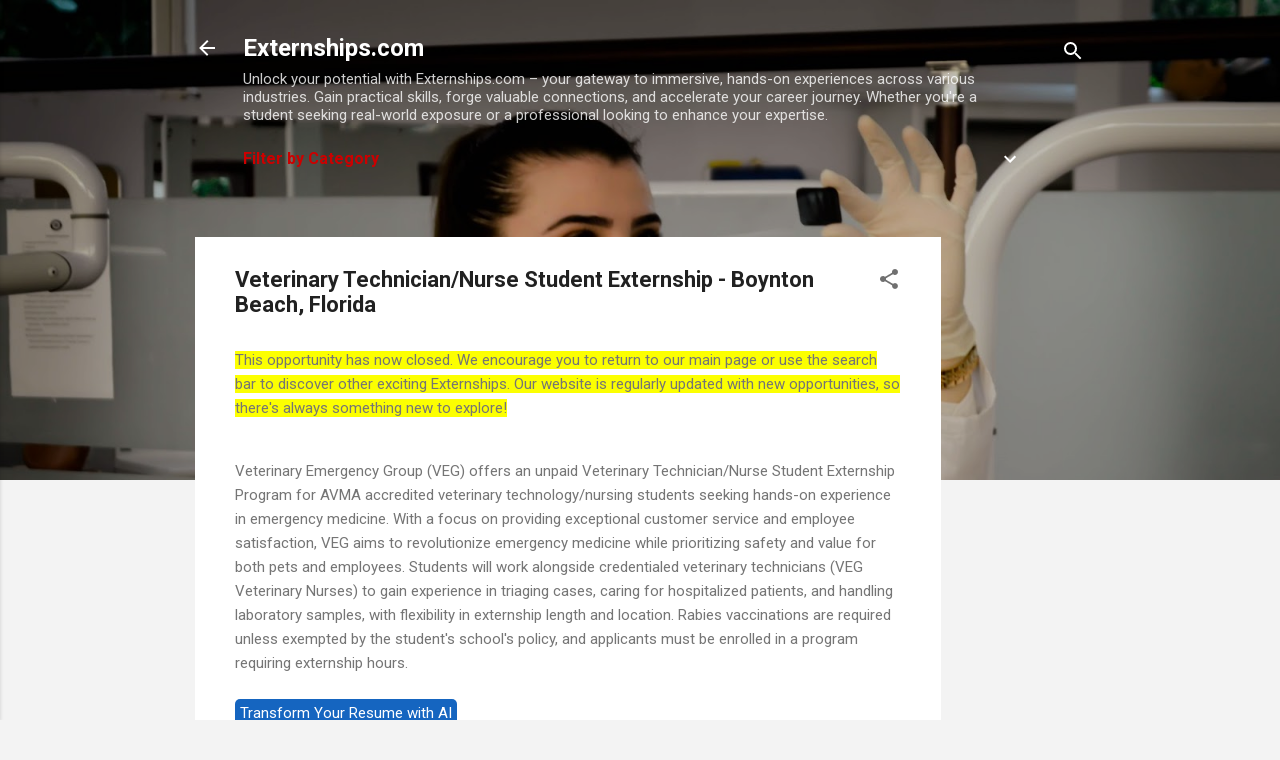

--- FILE ---
content_type: text/html; charset=UTF-8
request_url: https://www.externships.com/2024/03/veterinary-techniciannurse-student_4.html
body_size: 26476
content:
<!DOCTYPE html>
<html dir='ltr' lang='en' xmlns='http://www.w3.org/1999/xhtml' xmlns:b='http://www.google.com/2005/gml/b' xmlns:data='http://www.google.com/2005/gml/data' xmlns:expr='http://www.google.com/2005/gml/expr'>
<head>
<link href='https://www.externships.com/2024/03/veterinary-techniciannurse-student_4.html' rel='canonical'/>
<!-- Google tag (gtag.js) -->
<script async='async' src='https://www.googletagmanager.com/gtag/js?id=G-NKSYTFVNNR'></script>
<script>
  window.dataLayer = window.dataLayer || [];
  function gtag(){dataLayer.push(arguments);}
  gtag('js', new Date());

  gtag('config', 'G-NKSYTFVNNR');
</script>
<meta content='width=device-width, initial-scale=1' name='viewport'/>
<title>Veterinary Technician/Nurse Student Externship - Boynton Beach, Florida</title>
<meta content='text/html; charset=UTF-8' http-equiv='Content-Type'/>
<!-- Chrome, Firefox OS and Opera -->
<meta content='#f3f3f3' name='theme-color'/>
<!-- Windows Phone -->
<meta content='#f3f3f3' name='msapplication-navbutton-color'/>
<meta content='blogger' name='generator'/>
<link href='https://www.externships.com/favicon.ico' rel='icon' type='image/x-icon'/>
<link href='https://www.externships.com/2024/03/veterinary-techniciannurse-student_4.html' rel='canonical'/>
<link rel="alternate" type="application/atom+xml" title="Externships.com - Atom" href="https://www.externships.com/feeds/posts/default" />
<link rel="alternate" type="application/rss+xml" title="Externships.com - RSS" href="https://www.externships.com/feeds/posts/default?alt=rss" />
<link rel="service.post" type="application/atom+xml" title="Externships.com - Atom" href="https://www.blogger.com/feeds/8233419924317080216/posts/default" />

<link rel="alternate" type="application/atom+xml" title="Externships.com - Atom" href="https://www.externships.com/feeds/717195901045950148/comments/default" />
<!--Can't find substitution for tag [blog.ieCssRetrofitLinks]-->
<meta content='https://www.externships.com/2024/03/veterinary-techniciannurse-student_4.html' property='og:url'/>
<meta content='Veterinary Technician/Nurse Student Externship - Boynton Beach, Florida' property='og:title'/>
<meta content='Find valuable externship opportunities across diverse industries and jumpstart your career with Externships.com. Explore, apply, and grow today!' property='og:description'/>
<style type='text/css'>@font-face{font-family:'Damion';font-style:normal;font-weight:400;font-display:swap;src:url(//fonts.gstatic.com/s/damion/v15/hv-XlzJ3KEUe_YZkZGw2EzJwV9J-.woff2)format('woff2');unicode-range:U+0100-02BA,U+02BD-02C5,U+02C7-02CC,U+02CE-02D7,U+02DD-02FF,U+0304,U+0308,U+0329,U+1D00-1DBF,U+1E00-1E9F,U+1EF2-1EFF,U+2020,U+20A0-20AB,U+20AD-20C0,U+2113,U+2C60-2C7F,U+A720-A7FF;}@font-face{font-family:'Damion';font-style:normal;font-weight:400;font-display:swap;src:url(//fonts.gstatic.com/s/damion/v15/hv-XlzJ3KEUe_YZkamw2EzJwVw.woff2)format('woff2');unicode-range:U+0000-00FF,U+0131,U+0152-0153,U+02BB-02BC,U+02C6,U+02DA,U+02DC,U+0304,U+0308,U+0329,U+2000-206F,U+20AC,U+2122,U+2191,U+2193,U+2212,U+2215,U+FEFF,U+FFFD;}@font-face{font-family:'Playfair Display';font-style:normal;font-weight:900;font-display:swap;src:url(//fonts.gstatic.com/s/playfairdisplay/v40/nuFvD-vYSZviVYUb_rj3ij__anPXJzDwcbmjWBN2PKfsunDTbtPK-F2qC0usEw.woff2)format('woff2');unicode-range:U+0301,U+0400-045F,U+0490-0491,U+04B0-04B1,U+2116;}@font-face{font-family:'Playfair Display';font-style:normal;font-weight:900;font-display:swap;src:url(//fonts.gstatic.com/s/playfairdisplay/v40/nuFvD-vYSZviVYUb_rj3ij__anPXJzDwcbmjWBN2PKfsunDYbtPK-F2qC0usEw.woff2)format('woff2');unicode-range:U+0102-0103,U+0110-0111,U+0128-0129,U+0168-0169,U+01A0-01A1,U+01AF-01B0,U+0300-0301,U+0303-0304,U+0308-0309,U+0323,U+0329,U+1EA0-1EF9,U+20AB;}@font-face{font-family:'Playfair Display';font-style:normal;font-weight:900;font-display:swap;src:url(//fonts.gstatic.com/s/playfairdisplay/v40/nuFvD-vYSZviVYUb_rj3ij__anPXJzDwcbmjWBN2PKfsunDZbtPK-F2qC0usEw.woff2)format('woff2');unicode-range:U+0100-02BA,U+02BD-02C5,U+02C7-02CC,U+02CE-02D7,U+02DD-02FF,U+0304,U+0308,U+0329,U+1D00-1DBF,U+1E00-1E9F,U+1EF2-1EFF,U+2020,U+20A0-20AB,U+20AD-20C0,U+2113,U+2C60-2C7F,U+A720-A7FF;}@font-face{font-family:'Playfair Display';font-style:normal;font-weight:900;font-display:swap;src:url(//fonts.gstatic.com/s/playfairdisplay/v40/nuFvD-vYSZviVYUb_rj3ij__anPXJzDwcbmjWBN2PKfsunDXbtPK-F2qC0s.woff2)format('woff2');unicode-range:U+0000-00FF,U+0131,U+0152-0153,U+02BB-02BC,U+02C6,U+02DA,U+02DC,U+0304,U+0308,U+0329,U+2000-206F,U+20AC,U+2122,U+2191,U+2193,U+2212,U+2215,U+FEFF,U+FFFD;}@font-face{font-family:'Roboto';font-style:italic;font-weight:300;font-stretch:100%;font-display:swap;src:url(//fonts.gstatic.com/s/roboto/v50/KFOKCnqEu92Fr1Mu53ZEC9_Vu3r1gIhOszmOClHrs6ljXfMMLt_QuAX-k3Yi128m0kN2.woff2)format('woff2');unicode-range:U+0460-052F,U+1C80-1C8A,U+20B4,U+2DE0-2DFF,U+A640-A69F,U+FE2E-FE2F;}@font-face{font-family:'Roboto';font-style:italic;font-weight:300;font-stretch:100%;font-display:swap;src:url(//fonts.gstatic.com/s/roboto/v50/KFOKCnqEu92Fr1Mu53ZEC9_Vu3r1gIhOszmOClHrs6ljXfMMLt_QuAz-k3Yi128m0kN2.woff2)format('woff2');unicode-range:U+0301,U+0400-045F,U+0490-0491,U+04B0-04B1,U+2116;}@font-face{font-family:'Roboto';font-style:italic;font-weight:300;font-stretch:100%;font-display:swap;src:url(//fonts.gstatic.com/s/roboto/v50/KFOKCnqEu92Fr1Mu53ZEC9_Vu3r1gIhOszmOClHrs6ljXfMMLt_QuAT-k3Yi128m0kN2.woff2)format('woff2');unicode-range:U+1F00-1FFF;}@font-face{font-family:'Roboto';font-style:italic;font-weight:300;font-stretch:100%;font-display:swap;src:url(//fonts.gstatic.com/s/roboto/v50/KFOKCnqEu92Fr1Mu53ZEC9_Vu3r1gIhOszmOClHrs6ljXfMMLt_QuAv-k3Yi128m0kN2.woff2)format('woff2');unicode-range:U+0370-0377,U+037A-037F,U+0384-038A,U+038C,U+038E-03A1,U+03A3-03FF;}@font-face{font-family:'Roboto';font-style:italic;font-weight:300;font-stretch:100%;font-display:swap;src:url(//fonts.gstatic.com/s/roboto/v50/KFOKCnqEu92Fr1Mu53ZEC9_Vu3r1gIhOszmOClHrs6ljXfMMLt_QuHT-k3Yi128m0kN2.woff2)format('woff2');unicode-range:U+0302-0303,U+0305,U+0307-0308,U+0310,U+0312,U+0315,U+031A,U+0326-0327,U+032C,U+032F-0330,U+0332-0333,U+0338,U+033A,U+0346,U+034D,U+0391-03A1,U+03A3-03A9,U+03B1-03C9,U+03D1,U+03D5-03D6,U+03F0-03F1,U+03F4-03F5,U+2016-2017,U+2034-2038,U+203C,U+2040,U+2043,U+2047,U+2050,U+2057,U+205F,U+2070-2071,U+2074-208E,U+2090-209C,U+20D0-20DC,U+20E1,U+20E5-20EF,U+2100-2112,U+2114-2115,U+2117-2121,U+2123-214F,U+2190,U+2192,U+2194-21AE,U+21B0-21E5,U+21F1-21F2,U+21F4-2211,U+2213-2214,U+2216-22FF,U+2308-230B,U+2310,U+2319,U+231C-2321,U+2336-237A,U+237C,U+2395,U+239B-23B7,U+23D0,U+23DC-23E1,U+2474-2475,U+25AF,U+25B3,U+25B7,U+25BD,U+25C1,U+25CA,U+25CC,U+25FB,U+266D-266F,U+27C0-27FF,U+2900-2AFF,U+2B0E-2B11,U+2B30-2B4C,U+2BFE,U+3030,U+FF5B,U+FF5D,U+1D400-1D7FF,U+1EE00-1EEFF;}@font-face{font-family:'Roboto';font-style:italic;font-weight:300;font-stretch:100%;font-display:swap;src:url(//fonts.gstatic.com/s/roboto/v50/KFOKCnqEu92Fr1Mu53ZEC9_Vu3r1gIhOszmOClHrs6ljXfMMLt_QuGb-k3Yi128m0kN2.woff2)format('woff2');unicode-range:U+0001-000C,U+000E-001F,U+007F-009F,U+20DD-20E0,U+20E2-20E4,U+2150-218F,U+2190,U+2192,U+2194-2199,U+21AF,U+21E6-21F0,U+21F3,U+2218-2219,U+2299,U+22C4-22C6,U+2300-243F,U+2440-244A,U+2460-24FF,U+25A0-27BF,U+2800-28FF,U+2921-2922,U+2981,U+29BF,U+29EB,U+2B00-2BFF,U+4DC0-4DFF,U+FFF9-FFFB,U+10140-1018E,U+10190-1019C,U+101A0,U+101D0-101FD,U+102E0-102FB,U+10E60-10E7E,U+1D2C0-1D2D3,U+1D2E0-1D37F,U+1F000-1F0FF,U+1F100-1F1AD,U+1F1E6-1F1FF,U+1F30D-1F30F,U+1F315,U+1F31C,U+1F31E,U+1F320-1F32C,U+1F336,U+1F378,U+1F37D,U+1F382,U+1F393-1F39F,U+1F3A7-1F3A8,U+1F3AC-1F3AF,U+1F3C2,U+1F3C4-1F3C6,U+1F3CA-1F3CE,U+1F3D4-1F3E0,U+1F3ED,U+1F3F1-1F3F3,U+1F3F5-1F3F7,U+1F408,U+1F415,U+1F41F,U+1F426,U+1F43F,U+1F441-1F442,U+1F444,U+1F446-1F449,U+1F44C-1F44E,U+1F453,U+1F46A,U+1F47D,U+1F4A3,U+1F4B0,U+1F4B3,U+1F4B9,U+1F4BB,U+1F4BF,U+1F4C8-1F4CB,U+1F4D6,U+1F4DA,U+1F4DF,U+1F4E3-1F4E6,U+1F4EA-1F4ED,U+1F4F7,U+1F4F9-1F4FB,U+1F4FD-1F4FE,U+1F503,U+1F507-1F50B,U+1F50D,U+1F512-1F513,U+1F53E-1F54A,U+1F54F-1F5FA,U+1F610,U+1F650-1F67F,U+1F687,U+1F68D,U+1F691,U+1F694,U+1F698,U+1F6AD,U+1F6B2,U+1F6B9-1F6BA,U+1F6BC,U+1F6C6-1F6CF,U+1F6D3-1F6D7,U+1F6E0-1F6EA,U+1F6F0-1F6F3,U+1F6F7-1F6FC,U+1F700-1F7FF,U+1F800-1F80B,U+1F810-1F847,U+1F850-1F859,U+1F860-1F887,U+1F890-1F8AD,U+1F8B0-1F8BB,U+1F8C0-1F8C1,U+1F900-1F90B,U+1F93B,U+1F946,U+1F984,U+1F996,U+1F9E9,U+1FA00-1FA6F,U+1FA70-1FA7C,U+1FA80-1FA89,U+1FA8F-1FAC6,U+1FACE-1FADC,U+1FADF-1FAE9,U+1FAF0-1FAF8,U+1FB00-1FBFF;}@font-face{font-family:'Roboto';font-style:italic;font-weight:300;font-stretch:100%;font-display:swap;src:url(//fonts.gstatic.com/s/roboto/v50/KFOKCnqEu92Fr1Mu53ZEC9_Vu3r1gIhOszmOClHrs6ljXfMMLt_QuAf-k3Yi128m0kN2.woff2)format('woff2');unicode-range:U+0102-0103,U+0110-0111,U+0128-0129,U+0168-0169,U+01A0-01A1,U+01AF-01B0,U+0300-0301,U+0303-0304,U+0308-0309,U+0323,U+0329,U+1EA0-1EF9,U+20AB;}@font-face{font-family:'Roboto';font-style:italic;font-weight:300;font-stretch:100%;font-display:swap;src:url(//fonts.gstatic.com/s/roboto/v50/KFOKCnqEu92Fr1Mu53ZEC9_Vu3r1gIhOszmOClHrs6ljXfMMLt_QuAb-k3Yi128m0kN2.woff2)format('woff2');unicode-range:U+0100-02BA,U+02BD-02C5,U+02C7-02CC,U+02CE-02D7,U+02DD-02FF,U+0304,U+0308,U+0329,U+1D00-1DBF,U+1E00-1E9F,U+1EF2-1EFF,U+2020,U+20A0-20AB,U+20AD-20C0,U+2113,U+2C60-2C7F,U+A720-A7FF;}@font-face{font-family:'Roboto';font-style:italic;font-weight:300;font-stretch:100%;font-display:swap;src:url(//fonts.gstatic.com/s/roboto/v50/KFOKCnqEu92Fr1Mu53ZEC9_Vu3r1gIhOszmOClHrs6ljXfMMLt_QuAj-k3Yi128m0g.woff2)format('woff2');unicode-range:U+0000-00FF,U+0131,U+0152-0153,U+02BB-02BC,U+02C6,U+02DA,U+02DC,U+0304,U+0308,U+0329,U+2000-206F,U+20AC,U+2122,U+2191,U+2193,U+2212,U+2215,U+FEFF,U+FFFD;}@font-face{font-family:'Roboto';font-style:normal;font-weight:400;font-stretch:100%;font-display:swap;src:url(//fonts.gstatic.com/s/roboto/v50/KFO7CnqEu92Fr1ME7kSn66aGLdTylUAMa3GUBHMdazTgWw.woff2)format('woff2');unicode-range:U+0460-052F,U+1C80-1C8A,U+20B4,U+2DE0-2DFF,U+A640-A69F,U+FE2E-FE2F;}@font-face{font-family:'Roboto';font-style:normal;font-weight:400;font-stretch:100%;font-display:swap;src:url(//fonts.gstatic.com/s/roboto/v50/KFO7CnqEu92Fr1ME7kSn66aGLdTylUAMa3iUBHMdazTgWw.woff2)format('woff2');unicode-range:U+0301,U+0400-045F,U+0490-0491,U+04B0-04B1,U+2116;}@font-face{font-family:'Roboto';font-style:normal;font-weight:400;font-stretch:100%;font-display:swap;src:url(//fonts.gstatic.com/s/roboto/v50/KFO7CnqEu92Fr1ME7kSn66aGLdTylUAMa3CUBHMdazTgWw.woff2)format('woff2');unicode-range:U+1F00-1FFF;}@font-face{font-family:'Roboto';font-style:normal;font-weight:400;font-stretch:100%;font-display:swap;src:url(//fonts.gstatic.com/s/roboto/v50/KFO7CnqEu92Fr1ME7kSn66aGLdTylUAMa3-UBHMdazTgWw.woff2)format('woff2');unicode-range:U+0370-0377,U+037A-037F,U+0384-038A,U+038C,U+038E-03A1,U+03A3-03FF;}@font-face{font-family:'Roboto';font-style:normal;font-weight:400;font-stretch:100%;font-display:swap;src:url(//fonts.gstatic.com/s/roboto/v50/KFO7CnqEu92Fr1ME7kSn66aGLdTylUAMawCUBHMdazTgWw.woff2)format('woff2');unicode-range:U+0302-0303,U+0305,U+0307-0308,U+0310,U+0312,U+0315,U+031A,U+0326-0327,U+032C,U+032F-0330,U+0332-0333,U+0338,U+033A,U+0346,U+034D,U+0391-03A1,U+03A3-03A9,U+03B1-03C9,U+03D1,U+03D5-03D6,U+03F0-03F1,U+03F4-03F5,U+2016-2017,U+2034-2038,U+203C,U+2040,U+2043,U+2047,U+2050,U+2057,U+205F,U+2070-2071,U+2074-208E,U+2090-209C,U+20D0-20DC,U+20E1,U+20E5-20EF,U+2100-2112,U+2114-2115,U+2117-2121,U+2123-214F,U+2190,U+2192,U+2194-21AE,U+21B0-21E5,U+21F1-21F2,U+21F4-2211,U+2213-2214,U+2216-22FF,U+2308-230B,U+2310,U+2319,U+231C-2321,U+2336-237A,U+237C,U+2395,U+239B-23B7,U+23D0,U+23DC-23E1,U+2474-2475,U+25AF,U+25B3,U+25B7,U+25BD,U+25C1,U+25CA,U+25CC,U+25FB,U+266D-266F,U+27C0-27FF,U+2900-2AFF,U+2B0E-2B11,U+2B30-2B4C,U+2BFE,U+3030,U+FF5B,U+FF5D,U+1D400-1D7FF,U+1EE00-1EEFF;}@font-face{font-family:'Roboto';font-style:normal;font-weight:400;font-stretch:100%;font-display:swap;src:url(//fonts.gstatic.com/s/roboto/v50/KFO7CnqEu92Fr1ME7kSn66aGLdTylUAMaxKUBHMdazTgWw.woff2)format('woff2');unicode-range:U+0001-000C,U+000E-001F,U+007F-009F,U+20DD-20E0,U+20E2-20E4,U+2150-218F,U+2190,U+2192,U+2194-2199,U+21AF,U+21E6-21F0,U+21F3,U+2218-2219,U+2299,U+22C4-22C6,U+2300-243F,U+2440-244A,U+2460-24FF,U+25A0-27BF,U+2800-28FF,U+2921-2922,U+2981,U+29BF,U+29EB,U+2B00-2BFF,U+4DC0-4DFF,U+FFF9-FFFB,U+10140-1018E,U+10190-1019C,U+101A0,U+101D0-101FD,U+102E0-102FB,U+10E60-10E7E,U+1D2C0-1D2D3,U+1D2E0-1D37F,U+1F000-1F0FF,U+1F100-1F1AD,U+1F1E6-1F1FF,U+1F30D-1F30F,U+1F315,U+1F31C,U+1F31E,U+1F320-1F32C,U+1F336,U+1F378,U+1F37D,U+1F382,U+1F393-1F39F,U+1F3A7-1F3A8,U+1F3AC-1F3AF,U+1F3C2,U+1F3C4-1F3C6,U+1F3CA-1F3CE,U+1F3D4-1F3E0,U+1F3ED,U+1F3F1-1F3F3,U+1F3F5-1F3F7,U+1F408,U+1F415,U+1F41F,U+1F426,U+1F43F,U+1F441-1F442,U+1F444,U+1F446-1F449,U+1F44C-1F44E,U+1F453,U+1F46A,U+1F47D,U+1F4A3,U+1F4B0,U+1F4B3,U+1F4B9,U+1F4BB,U+1F4BF,U+1F4C8-1F4CB,U+1F4D6,U+1F4DA,U+1F4DF,U+1F4E3-1F4E6,U+1F4EA-1F4ED,U+1F4F7,U+1F4F9-1F4FB,U+1F4FD-1F4FE,U+1F503,U+1F507-1F50B,U+1F50D,U+1F512-1F513,U+1F53E-1F54A,U+1F54F-1F5FA,U+1F610,U+1F650-1F67F,U+1F687,U+1F68D,U+1F691,U+1F694,U+1F698,U+1F6AD,U+1F6B2,U+1F6B9-1F6BA,U+1F6BC,U+1F6C6-1F6CF,U+1F6D3-1F6D7,U+1F6E0-1F6EA,U+1F6F0-1F6F3,U+1F6F7-1F6FC,U+1F700-1F7FF,U+1F800-1F80B,U+1F810-1F847,U+1F850-1F859,U+1F860-1F887,U+1F890-1F8AD,U+1F8B0-1F8BB,U+1F8C0-1F8C1,U+1F900-1F90B,U+1F93B,U+1F946,U+1F984,U+1F996,U+1F9E9,U+1FA00-1FA6F,U+1FA70-1FA7C,U+1FA80-1FA89,U+1FA8F-1FAC6,U+1FACE-1FADC,U+1FADF-1FAE9,U+1FAF0-1FAF8,U+1FB00-1FBFF;}@font-face{font-family:'Roboto';font-style:normal;font-weight:400;font-stretch:100%;font-display:swap;src:url(//fonts.gstatic.com/s/roboto/v50/KFO7CnqEu92Fr1ME7kSn66aGLdTylUAMa3OUBHMdazTgWw.woff2)format('woff2');unicode-range:U+0102-0103,U+0110-0111,U+0128-0129,U+0168-0169,U+01A0-01A1,U+01AF-01B0,U+0300-0301,U+0303-0304,U+0308-0309,U+0323,U+0329,U+1EA0-1EF9,U+20AB;}@font-face{font-family:'Roboto';font-style:normal;font-weight:400;font-stretch:100%;font-display:swap;src:url(//fonts.gstatic.com/s/roboto/v50/KFO7CnqEu92Fr1ME7kSn66aGLdTylUAMa3KUBHMdazTgWw.woff2)format('woff2');unicode-range:U+0100-02BA,U+02BD-02C5,U+02C7-02CC,U+02CE-02D7,U+02DD-02FF,U+0304,U+0308,U+0329,U+1D00-1DBF,U+1E00-1E9F,U+1EF2-1EFF,U+2020,U+20A0-20AB,U+20AD-20C0,U+2113,U+2C60-2C7F,U+A720-A7FF;}@font-face{font-family:'Roboto';font-style:normal;font-weight:400;font-stretch:100%;font-display:swap;src:url(//fonts.gstatic.com/s/roboto/v50/KFO7CnqEu92Fr1ME7kSn66aGLdTylUAMa3yUBHMdazQ.woff2)format('woff2');unicode-range:U+0000-00FF,U+0131,U+0152-0153,U+02BB-02BC,U+02C6,U+02DA,U+02DC,U+0304,U+0308,U+0329,U+2000-206F,U+20AC,U+2122,U+2191,U+2193,U+2212,U+2215,U+FEFF,U+FFFD;}@font-face{font-family:'Roboto';font-style:normal;font-weight:700;font-stretch:100%;font-display:swap;src:url(//fonts.gstatic.com/s/roboto/v50/KFO7CnqEu92Fr1ME7kSn66aGLdTylUAMa3GUBHMdazTgWw.woff2)format('woff2');unicode-range:U+0460-052F,U+1C80-1C8A,U+20B4,U+2DE0-2DFF,U+A640-A69F,U+FE2E-FE2F;}@font-face{font-family:'Roboto';font-style:normal;font-weight:700;font-stretch:100%;font-display:swap;src:url(//fonts.gstatic.com/s/roboto/v50/KFO7CnqEu92Fr1ME7kSn66aGLdTylUAMa3iUBHMdazTgWw.woff2)format('woff2');unicode-range:U+0301,U+0400-045F,U+0490-0491,U+04B0-04B1,U+2116;}@font-face{font-family:'Roboto';font-style:normal;font-weight:700;font-stretch:100%;font-display:swap;src:url(//fonts.gstatic.com/s/roboto/v50/KFO7CnqEu92Fr1ME7kSn66aGLdTylUAMa3CUBHMdazTgWw.woff2)format('woff2');unicode-range:U+1F00-1FFF;}@font-face{font-family:'Roboto';font-style:normal;font-weight:700;font-stretch:100%;font-display:swap;src:url(//fonts.gstatic.com/s/roboto/v50/KFO7CnqEu92Fr1ME7kSn66aGLdTylUAMa3-UBHMdazTgWw.woff2)format('woff2');unicode-range:U+0370-0377,U+037A-037F,U+0384-038A,U+038C,U+038E-03A1,U+03A3-03FF;}@font-face{font-family:'Roboto';font-style:normal;font-weight:700;font-stretch:100%;font-display:swap;src:url(//fonts.gstatic.com/s/roboto/v50/KFO7CnqEu92Fr1ME7kSn66aGLdTylUAMawCUBHMdazTgWw.woff2)format('woff2');unicode-range:U+0302-0303,U+0305,U+0307-0308,U+0310,U+0312,U+0315,U+031A,U+0326-0327,U+032C,U+032F-0330,U+0332-0333,U+0338,U+033A,U+0346,U+034D,U+0391-03A1,U+03A3-03A9,U+03B1-03C9,U+03D1,U+03D5-03D6,U+03F0-03F1,U+03F4-03F5,U+2016-2017,U+2034-2038,U+203C,U+2040,U+2043,U+2047,U+2050,U+2057,U+205F,U+2070-2071,U+2074-208E,U+2090-209C,U+20D0-20DC,U+20E1,U+20E5-20EF,U+2100-2112,U+2114-2115,U+2117-2121,U+2123-214F,U+2190,U+2192,U+2194-21AE,U+21B0-21E5,U+21F1-21F2,U+21F4-2211,U+2213-2214,U+2216-22FF,U+2308-230B,U+2310,U+2319,U+231C-2321,U+2336-237A,U+237C,U+2395,U+239B-23B7,U+23D0,U+23DC-23E1,U+2474-2475,U+25AF,U+25B3,U+25B7,U+25BD,U+25C1,U+25CA,U+25CC,U+25FB,U+266D-266F,U+27C0-27FF,U+2900-2AFF,U+2B0E-2B11,U+2B30-2B4C,U+2BFE,U+3030,U+FF5B,U+FF5D,U+1D400-1D7FF,U+1EE00-1EEFF;}@font-face{font-family:'Roboto';font-style:normal;font-weight:700;font-stretch:100%;font-display:swap;src:url(//fonts.gstatic.com/s/roboto/v50/KFO7CnqEu92Fr1ME7kSn66aGLdTylUAMaxKUBHMdazTgWw.woff2)format('woff2');unicode-range:U+0001-000C,U+000E-001F,U+007F-009F,U+20DD-20E0,U+20E2-20E4,U+2150-218F,U+2190,U+2192,U+2194-2199,U+21AF,U+21E6-21F0,U+21F3,U+2218-2219,U+2299,U+22C4-22C6,U+2300-243F,U+2440-244A,U+2460-24FF,U+25A0-27BF,U+2800-28FF,U+2921-2922,U+2981,U+29BF,U+29EB,U+2B00-2BFF,U+4DC0-4DFF,U+FFF9-FFFB,U+10140-1018E,U+10190-1019C,U+101A0,U+101D0-101FD,U+102E0-102FB,U+10E60-10E7E,U+1D2C0-1D2D3,U+1D2E0-1D37F,U+1F000-1F0FF,U+1F100-1F1AD,U+1F1E6-1F1FF,U+1F30D-1F30F,U+1F315,U+1F31C,U+1F31E,U+1F320-1F32C,U+1F336,U+1F378,U+1F37D,U+1F382,U+1F393-1F39F,U+1F3A7-1F3A8,U+1F3AC-1F3AF,U+1F3C2,U+1F3C4-1F3C6,U+1F3CA-1F3CE,U+1F3D4-1F3E0,U+1F3ED,U+1F3F1-1F3F3,U+1F3F5-1F3F7,U+1F408,U+1F415,U+1F41F,U+1F426,U+1F43F,U+1F441-1F442,U+1F444,U+1F446-1F449,U+1F44C-1F44E,U+1F453,U+1F46A,U+1F47D,U+1F4A3,U+1F4B0,U+1F4B3,U+1F4B9,U+1F4BB,U+1F4BF,U+1F4C8-1F4CB,U+1F4D6,U+1F4DA,U+1F4DF,U+1F4E3-1F4E6,U+1F4EA-1F4ED,U+1F4F7,U+1F4F9-1F4FB,U+1F4FD-1F4FE,U+1F503,U+1F507-1F50B,U+1F50D,U+1F512-1F513,U+1F53E-1F54A,U+1F54F-1F5FA,U+1F610,U+1F650-1F67F,U+1F687,U+1F68D,U+1F691,U+1F694,U+1F698,U+1F6AD,U+1F6B2,U+1F6B9-1F6BA,U+1F6BC,U+1F6C6-1F6CF,U+1F6D3-1F6D7,U+1F6E0-1F6EA,U+1F6F0-1F6F3,U+1F6F7-1F6FC,U+1F700-1F7FF,U+1F800-1F80B,U+1F810-1F847,U+1F850-1F859,U+1F860-1F887,U+1F890-1F8AD,U+1F8B0-1F8BB,U+1F8C0-1F8C1,U+1F900-1F90B,U+1F93B,U+1F946,U+1F984,U+1F996,U+1F9E9,U+1FA00-1FA6F,U+1FA70-1FA7C,U+1FA80-1FA89,U+1FA8F-1FAC6,U+1FACE-1FADC,U+1FADF-1FAE9,U+1FAF0-1FAF8,U+1FB00-1FBFF;}@font-face{font-family:'Roboto';font-style:normal;font-weight:700;font-stretch:100%;font-display:swap;src:url(//fonts.gstatic.com/s/roboto/v50/KFO7CnqEu92Fr1ME7kSn66aGLdTylUAMa3OUBHMdazTgWw.woff2)format('woff2');unicode-range:U+0102-0103,U+0110-0111,U+0128-0129,U+0168-0169,U+01A0-01A1,U+01AF-01B0,U+0300-0301,U+0303-0304,U+0308-0309,U+0323,U+0329,U+1EA0-1EF9,U+20AB;}@font-face{font-family:'Roboto';font-style:normal;font-weight:700;font-stretch:100%;font-display:swap;src:url(//fonts.gstatic.com/s/roboto/v50/KFO7CnqEu92Fr1ME7kSn66aGLdTylUAMa3KUBHMdazTgWw.woff2)format('woff2');unicode-range:U+0100-02BA,U+02BD-02C5,U+02C7-02CC,U+02CE-02D7,U+02DD-02FF,U+0304,U+0308,U+0329,U+1D00-1DBF,U+1E00-1E9F,U+1EF2-1EFF,U+2020,U+20A0-20AB,U+20AD-20C0,U+2113,U+2C60-2C7F,U+A720-A7FF;}@font-face{font-family:'Roboto';font-style:normal;font-weight:700;font-stretch:100%;font-display:swap;src:url(//fonts.gstatic.com/s/roboto/v50/KFO7CnqEu92Fr1ME7kSn66aGLdTylUAMa3yUBHMdazQ.woff2)format('woff2');unicode-range:U+0000-00FF,U+0131,U+0152-0153,U+02BB-02BC,U+02C6,U+02DA,U+02DC,U+0304,U+0308,U+0329,U+2000-206F,U+20AC,U+2122,U+2191,U+2193,U+2212,U+2215,U+FEFF,U+FFFD;}</style>
<style id='page-skin-1' type='text/css'><!--
/*! normalize.css v3.0.1 | MIT License | git.io/*normalize */html{font-family:sans-serif;-ms-text-size-adjust:100%;-webkit-text-size-adjust:100%}body{margin:0}article,aside,details,figcaption,figure,footer,header,hgroup,main,nav,section,summary{display:block}audio,canvas,progress,video{display:inline-block;vertical-align:baseline}audio:not([controls]){display:none;height:0}[hidden],template{display:none}a{background:transparent}a:active,a:hover{outline:0}abbr[title]{border-bottom:1px dotted}b,strong{font-weight:bold}dfn{font-style:italic}h1{font-size:2em;margin:.67em 0}mark{background:#ff0;color:#000}small{font-size:80%}sub,sup{font-size:75%;line-height:0;position:relative;vertical-align:baseline}sup{top:-0.5em}sub{bottom:-0.25em}img{border:0}svg:not(:root){overflow:hidden}figure{margin:1em 40px}hr{-moz-box-sizing:content-box;box-sizing:content-box;height:0}pre{overflow:auto}code,kbd,pre,samp{font-family:monospace,monospace;font-size:1em}button,input,optgroup,select,textarea{color:inherit;font:inherit;margin:0}button{overflow:visible}button,select{text-transform:none}button,html input[type="button"],input[type="reset"],input[type="submit"]{-webkit-appearance:button;cursor:pointer}button[disabled],html input[disabled]{cursor:default}button::-moz-focus-inner,input::-moz-focus-inner{border:0;padding:0}input{line-height:normal}input[type="checkbox"],input[type="radio"]{box-sizing:border-box;padding:0}input[type="number"]::-webkit-inner-spin-button,input[type="number"]::-webkit-outer-spin-button{height:auto}input[type="search"]{-webkit-appearance:textfield;-moz-box-sizing:content-box;-webkit-box-sizing:content-box;box-sizing:content-box}input[type="search"]::-webkit-search-cancel-button,input[type="search"]::-webkit-search-decoration{-webkit-appearance:none}fieldset{border:1px solid #c0c0c0;margin:0 2px;padding:.35em .625em .75em}legend{border:0;padding:0}textarea{overflow:auto}optgroup{font-weight:bold}table{border-collapse:collapse;border-spacing:0}td,th{padding:0}
/*!************************************************
* Blogger Template Style
* Name: Contempo
**************************************************/
body{
overflow-wrap:break-word;
word-break:break-word;
word-wrap:break-word
}
.custom-button {
background-color: #1565C0;
color: white;
border-radius: 5px;
border: none;
cursor: pointer;
padding: 5px;
text-align: center;
}
.hidden{
display:none
}
.invisible{
visibility:hidden
}
.container::after,.float-container::after{
clear:both;
content:"";
display:table
}
.clearboth{
clear:both
}
#comments .comment .comment-actions,.subscribe-popup .FollowByEmail .follow-by-email-submit,.widget.Profile .profile-link,.widget.Profile .profile-link.visit-profile{
background:0 0;
border:0;
box-shadow:none;
color:#2196f3;
cursor:pointer;
font-size:14px;
font-weight:700;
outline:0;
text-decoration:none;
text-transform:uppercase;
width:auto
}
.dim-overlay{
background-color:rgba(0,0,0,.54);
height:100vh;
left:0;
position:fixed;
top:0;
width:100%
}
#sharing-dim-overlay{
background-color:transparent
}
input::-ms-clear{
display:none
}
.blogger-logo,.svg-icon-24.blogger-logo{
fill:#ff9800;
opacity:1
}
.loading-spinner-large{
-webkit-animation:mspin-rotate 1.568s infinite linear;
animation:mspin-rotate 1.568s infinite linear;
height:48px;
overflow:hidden;
position:absolute;
width:48px;
z-index:200
}
.loading-spinner-large>div{
-webkit-animation:mspin-revrot 5332ms infinite steps(4);
animation:mspin-revrot 5332ms infinite steps(4)
}
.loading-spinner-large>div>div{
-webkit-animation:mspin-singlecolor-large-film 1333ms infinite steps(81);
animation:mspin-singlecolor-large-film 1333ms infinite steps(81);
background-size:100%;
height:48px;
width:3888px
}
.mspin-black-large>div>div,.mspin-grey_54-large>div>div{
background-image:url(https://www.blogblog.com/indie/mspin_black_large.svg)
}
.mspin-white-large>div>div{
background-image:url(https://www.blogblog.com/indie/mspin_white_large.svg)
}
.mspin-grey_54-large{
opacity:.54
}
@-webkit-keyframes mspin-singlecolor-large-film{
from{
-webkit-transform:translateX(0);
transform:translateX(0)
}
to{
-webkit-transform:translateX(-3888px);
transform:translateX(-3888px)
}
}
@keyframes mspin-singlecolor-large-film{
from{
-webkit-transform:translateX(0);
transform:translateX(0)
}
to{
-webkit-transform:translateX(-3888px);
transform:translateX(-3888px)
}
}
@-webkit-keyframes mspin-rotate{
from{
-webkit-transform:rotate(0);
transform:rotate(0)
}
to{
-webkit-transform:rotate(360deg);
transform:rotate(360deg)
}
}
@keyframes mspin-rotate{
from{
-webkit-transform:rotate(0);
transform:rotate(0)
}
to{
-webkit-transform:rotate(360deg);
transform:rotate(360deg)
}
}
@-webkit-keyframes mspin-revrot{
from{
-webkit-transform:rotate(0);
transform:rotate(0)
}
to{
-webkit-transform:rotate(-360deg);
transform:rotate(-360deg)
}
}
@keyframes mspin-revrot{
from{
-webkit-transform:rotate(0);
transform:rotate(0)
}
to{
-webkit-transform:rotate(-360deg);
transform:rotate(-360deg)
}
}
.skip-navigation{
background-color:#fff;
box-sizing:border-box;
color:#000;
display:block;
height:0;
left:0;
line-height:50px;
overflow:hidden;
padding-top:0;
position:fixed;
text-align:center;
top:0;
-webkit-transition:box-shadow .3s,height .3s,padding-top .3s;
transition:box-shadow .3s,height .3s,padding-top .3s;
width:100%;
z-index:900
}
.skip-navigation:focus{
box-shadow:0 4px 5px 0 rgba(0,0,0,.14),0 1px 10px 0 rgba(0,0,0,.12),0 2px 4px -1px rgba(0,0,0,.2);
height:50px
}
#main{
outline:0
}
.main-heading{
position:absolute;
clip:rect(1px,1px,1px,1px);
padding:0;
border:0;
height:1px;
width:1px;
overflow:hidden
}
.Attribution{
margin-top:1em;
text-align:center
}
.Attribution .blogger img,.Attribution .blogger svg{
vertical-align:bottom
}
.Attribution .blogger img{
margin-right:.5em
}
.Attribution div{
line-height:24px;
margin-top:.5em
}
.Attribution .copyright,.Attribution .image-attribution{
font-size:.7em;
margin-top:1.5em
}
.BLOG_mobile_video_class{
display:none
}
.bg-photo{
background-attachment:scroll!important
}
body .CSS_LIGHTBOX{
z-index:900
}
.extendable .show-less,.extendable .show-more{
border-color:#2196f3;
color:#2196f3;
margin-top:8px
}
.extendable .show-less.hidden,.extendable .show-more.hidden{
display:none
}
.inline-ad{
display:none;
max-width:100%;
overflow:hidden
}
.adsbygoogle{
display:block
}
#cookieChoiceInfo{
bottom:0;
top:auto
}
iframe.b-hbp-video{
border:0
}
.post-body img{
max-width:100%
}
.post-body iframe{
max-width:100%
}
.post-body a[imageanchor="1"]{
display:inline-block
}
.byline{
margin-right:1em
}
.byline:last-child{
margin-right:0
}
.link-copied-dialog{
max-width:520px;
outline:0
}
.link-copied-dialog .modal-dialog-buttons{
margin-top:8px
}
.link-copied-dialog .goog-buttonset-default{
background:0 0;
border:0
}
.link-copied-dialog .goog-buttonset-default:focus{
outline:0
}
.paging-control-container{
margin-bottom:16px
}
.paging-control-container .paging-control{
display:inline-block
}
.paging-control-container .comment-range-text::after,.paging-control-container .paging-control{
color:#2196f3
}
.paging-control-container .comment-range-text,.paging-control-container .paging-control{
margin-right:8px
}
.paging-control-container .comment-range-text::after,.paging-control-container .paging-control::after{
content:"\b7";
cursor:default;
padding-left:8px;
pointer-events:none
}
.paging-control-container .comment-range-text:last-child::after,.paging-control-container .paging-control:last-child::after{
content:none
}
.byline.reactions iframe{
height:20px
}
.b-notification{
color:#000;
background-color:#fff;
border-bottom:solid 1px #000;
box-sizing:border-box;
padding:16px 32px;
text-align:center
}
.b-notification.visible{
-webkit-transition:margin-top .3s cubic-bezier(.4,0,.2,1);
transition:margin-top .3s cubic-bezier(.4,0,.2,1)
}
.b-notification.invisible{
position:absolute
}
.b-notification-close{
position:absolute;
right:8px;
top:8px
}
.no-posts-message{
line-height:40px;
text-align:center
}
@media screen and (max-width:800px){
body.item-view .post-body a[imageanchor="1"][style*="float: left;"],body.item-view .post-body a[imageanchor="1"][style*="float: right;"]{
float:none!important;
clear:none!important
}
body.item-view .post-body a[imageanchor="1"] img{
display:block;
height:auto;
margin:0 auto
}
body.item-view .post-body>.separator:first-child>a[imageanchor="1"]:first-child{
margin-top:20px
}
.post-body a[imageanchor]{
display:block
}
body.item-view .post-body a[imageanchor="1"]{
margin-left:0!important;
margin-right:0!important
}
body.item-view .post-body a[imageanchor="1"]+a[imageanchor="1"]{
margin-top:16px
}
}
.item-control{
display:none
}
#comments{
border-top:1px dashed rgba(0,0,0,.54);
margin-top:20px;
padding:20px
}
#comments .comment-thread ol{
margin:0;
padding-left:0;
padding-left:0
}
#comments .comment .comment-replybox-single,#comments .comment-thread .comment-replies{
margin-left:60px
}
#comments .comment-thread .thread-count{
display:none
}
#comments .comment{
list-style-type:none;
padding:0 0 30px;
position:relative
}
#comments .comment .comment{
padding-bottom:8px
}
.comment .avatar-image-container{
position:absolute
}
.comment .avatar-image-container img{
border-radius:50%
}
.avatar-image-container svg,.comment .avatar-image-container .avatar-icon{
border-radius:50%;
border:solid 1px #707070;
box-sizing:border-box;
fill:#707070;
height:35px;
margin:0;
padding:7px;
width:35px
}
.comment .comment-block{
margin-top:10px;
margin-left:60px;
padding-bottom:0
}
#comments .comment-author-header-wrapper{
margin-left:40px
}
#comments .comment .thread-expanded .comment-block{
padding-bottom:20px
}
#comments .comment .comment-header .user,#comments .comment .comment-header .user a{
color:#212121;
font-style:normal;
font-weight:700
}
#comments .comment .comment-actions{
bottom:0;
margin-bottom:15px;
position:absolute
}
#comments .comment .comment-actions>*{
margin-right:8px
}
#comments .comment .comment-header .datetime{
bottom:0;
color:rgba(33,33,33,.54);
display:inline-block;
font-size:13px;
font-style:italic;
margin-left:8px
}
#comments .comment .comment-footer .comment-timestamp a,#comments .comment .comment-header .datetime a{
color:rgba(33,33,33,.54)
}
#comments .comment .comment-content,.comment .comment-body{
margin-top:12px;
word-break:break-word
}
.comment-body{
margin-bottom:12px
}
#comments.embed[data-num-comments="0"]{
border:0;
margin-top:0;
padding-top:0
}
#comments.embed[data-num-comments="0"] #comment-post-message,#comments.embed[data-num-comments="0"] div.comment-form>p,#comments.embed[data-num-comments="0"] p.comment-footer{
display:none
}
#comment-editor-src{
display:none
}
.comments .comments-content .loadmore.loaded{
max-height:0;
opacity:0;
overflow:hidden
}
.extendable .remaining-items{
height:0;
overflow:hidden;
-webkit-transition:height .3s cubic-bezier(.4,0,.2,1);
transition:height .3s cubic-bezier(.4,0,.2,1)
}
.extendable .remaining-items.expanded{
height:auto
}
.svg-icon-24,.svg-icon-24-button{
cursor:pointer;
height:24px;
width:24px;
min-width:24px
}
.touch-icon{
margin:-12px;
padding:12px
}
.touch-icon:active,.touch-icon:focus{
background-color:rgba(153,153,153,.4);
border-radius:50%
}
svg:not(:root).touch-icon{
overflow:visible
}
html[dir=rtl] .rtl-reversible-icon{
-webkit-transform:scaleX(-1);
-ms-transform:scaleX(-1);
transform:scaleX(-1)
}
.svg-icon-24-button,.touch-icon-button{
background:0 0;
border:0;
margin:0;
outline:0;
padding:0
}
.touch-icon-button .touch-icon:active,.touch-icon-button .touch-icon:focus{
background-color:transparent
}
.touch-icon-button:active .touch-icon,.touch-icon-button:focus .touch-icon{
background-color:rgba(153,153,153,.4);
border-radius:50%
}
.Profile .default-avatar-wrapper .avatar-icon{
border-radius:50%;
border:solid 1px #707070;
box-sizing:border-box;
fill:#707070;
margin:0
}
.Profile .individual .default-avatar-wrapper .avatar-icon{
padding:25px
}
.Profile .individual .avatar-icon,.Profile .individual .profile-img{
height:120px;
width:120px
}
.Profile .team .default-avatar-wrapper .avatar-icon{
padding:8px
}
.Profile .team .avatar-icon,.Profile .team .default-avatar-wrapper,.Profile .team .profile-img{
height:40px;
width:40px
}
.snippet-container{
margin:0;
position:relative;
overflow:hidden
}
.snippet-fade{
bottom:0;
box-sizing:border-box;
position:absolute;
width:96px
}
.snippet-fade{
right:0
}
.snippet-fade:after{
content:"\2026"
}
.snippet-fade:after{
float:right
}
.post-bottom{
-webkit-box-align:center;
-webkit-align-items:center;
-ms-flex-align:center;
align-items:center;
display:-webkit-box;
display:-webkit-flex;
display:-ms-flexbox;
display:flex;
-webkit-flex-wrap:wrap;
-ms-flex-wrap:wrap;
flex-wrap:wrap
}
.post-footer{
-webkit-box-flex:1;
-webkit-flex:1 1 auto;
-ms-flex:1 1 auto;
flex:1 1 auto;
-webkit-flex-wrap:wrap;
-ms-flex-wrap:wrap;
flex-wrap:wrap;
-webkit-box-ordinal-group:2;
-webkit-order:1;
-ms-flex-order:1;
order:1
}
.post-footer>*{
-webkit-box-flex:0;
-webkit-flex:0 1 auto;
-ms-flex:0 1 auto;
flex:0 1 auto
}
.post-footer .byline:last-child{
margin-right:1em
}
.jump-link{
-webkit-box-flex:0;
-webkit-flex:0 0 auto;
-ms-flex:0 0 auto;
flex:0 0 auto;
-webkit-box-ordinal-group:3;
-webkit-order:2;
-ms-flex-order:2;
order:2
}
.centered-top-container.sticky{
left:0;
position:fixed;
right:0;
top:0;
width:auto;
z-index:50;
-webkit-transition-property:opacity,-webkit-transform;
transition-property:opacity,-webkit-transform;
transition-property:transform,opacity;
transition-property:transform,opacity,-webkit-transform;
-webkit-transition-duration:.2s;
transition-duration:.2s;
-webkit-transition-timing-function:cubic-bezier(.4,0,.2,1);
transition-timing-function:cubic-bezier(.4,0,.2,1)
}
.centered-top-placeholder{
display:none
}
.collapsed-header .centered-top-placeholder{
display:block
}
.centered-top-container .Header .replaced h1,.centered-top-placeholder .Header .replaced h1{
display:none
}
.centered-top-container.sticky .Header .replaced h1{
display:block
}
.centered-top-container.sticky .Header .header-widget{
background:0 0
}
.centered-top-container.sticky .Header .header-image-wrapper{
display:none
}
.centered-top-container img,.centered-top-placeholder img{
max-width:100%
}
.collapsible{
-webkit-transition:height .3s cubic-bezier(.4,0,.2,1);
transition:height .3s cubic-bezier(.4,0,.2,1)
}
.collapsible,.collapsible>summary{
display:block;
overflow:hidden
}
.collapsible>:not(summary){
display:none
}
.collapsible[open]>:not(summary){
display:block
}
.collapsible:focus,.collapsible>summary:focus{
outline:0
}
.collapsible>summary{
cursor:pointer;
display:block;
padding:0
}
.collapsible:focus>summary,.collapsible>summary:focus{
background-color:transparent
}
.collapsible>summary::-webkit-details-marker{
display:none
}
.collapsible-title{
-webkit-box-align:center;
-webkit-align-items:center;
-ms-flex-align:center;
align-items:center;
display:-webkit-box;
display:-webkit-flex;
display:-ms-flexbox;
display:flex
}
.collapsible-title .title{
-webkit-box-flex:1;
-webkit-flex:1 1 auto;
-ms-flex:1 1 auto;
flex:1 1 auto;
-webkit-box-ordinal-group:1;
-webkit-order:0;
-ms-flex-order:0;
order:0;
overflow:hidden;
text-overflow:ellipsis;
white-space:nowrap
}
.collapsible-title .chevron-down,.collapsible[open] .collapsible-title .chevron-up{
display:block
}
.collapsible-title .chevron-up,.collapsible[open] .collapsible-title .chevron-down{
display:none
}
.flat-button{
cursor:pointer;
display:inline-block;
font-weight:700;
text-transform:uppercase;
border-radius:2px;
padding:8px;
margin:-8px
}
.flat-icon-button{
background:0 0;
border:0;
margin:0;
outline:0;
padding:0;
margin:-12px;
padding:12px;
cursor:pointer;
box-sizing:content-box;
display:inline-block;
line-height:0
}
.flat-icon-button,.flat-icon-button .splash-wrapper{
border-radius:50%
}
.flat-icon-button .splash.animate{
-webkit-animation-duration:.3s;
animation-duration:.3s
}
.overflowable-container{
max-height:46px;
overflow:hidden;
position:relative
}
.overflow-button{
cursor:pointer
}
#overflowable-dim-overlay{
background:0 0
}
.overflow-popup{
box-shadow:0 2px 2px 0 rgba(0,0,0,.14),0 3px 1px -2px rgba(0,0,0,.2),0 1px 5px 0 rgba(0,0,0,.12);
background-color:#ffffff;
left:0;
max-width:calc(100% - 32px);
position:absolute;
top:0;
visibility:hidden;
z-index:101
}
.overflow-popup ul{
list-style:none
}
.overflow-popup .tabs li,.overflow-popup li{
display:block;
height:auto
}
.overflow-popup .tabs li{
padding-left:0;
padding-right:0
}
.overflow-button.hidden,.overflow-popup .tabs li.hidden,.overflow-popup li.hidden{
display:none
}
.pill-button{
background:0 0;
border:1px solid;
border-radius:12px;
cursor:pointer;
display:inline-block;
padding:4px 16px;
text-transform:uppercase
}
.ripple{
position:relative
}
.ripple>*{
z-index:1
}
.splash-wrapper{
bottom:0;
left:0;
overflow:hidden;
pointer-events:none;
position:absolute;
right:0;
top:0;
z-index:0
}
.splash{
background:#ccc;
border-radius:100%;
display:block;
opacity:.6;
position:absolute;
-webkit-transform:scale(0);
-ms-transform:scale(0);
transform:scale(0)
}
.splash.animate{
-webkit-animation:ripple-effect .4s linear;
animation:ripple-effect .4s linear
}
@-webkit-keyframes ripple-effect{
100%{
opacity:0;
-webkit-transform:scale(2.5);
transform:scale(2.5)
}
}
@keyframes ripple-effect{
100%{
opacity:0;
-webkit-transform:scale(2.5);
transform:scale(2.5)
}
}
.search{
display:-webkit-box;
display:-webkit-flex;
display:-ms-flexbox;
display:flex;
line-height:24px;
width:24px
}
.search.focused{
width:100%
}
.search.focused .section{
width:100%
}
.search form{
z-index:101
}
.search h3{
display:none
}
.search form{
display:-webkit-box;
display:-webkit-flex;
display:-ms-flexbox;
display:flex;
-webkit-box-flex:1;
-webkit-flex:1 0 0;
-ms-flex:1 0 0px;
flex:1 0 0;
border-bottom:solid 1px transparent;
padding-bottom:8px
}
.search form>*{
display:none
}
.search.focused form>*{
display:block
}
.search .search-input label{
display:none
}
.centered-top-placeholder.cloned .search form{
z-index:30
}
.search.focused form{
border-color:#ffffff;
position:relative;
width:auto
}
.collapsed-header .centered-top-container .search.focused form{
border-bottom-color:transparent
}
.search-expand{
-webkit-box-flex:0;
-webkit-flex:0 0 auto;
-ms-flex:0 0 auto;
flex:0 0 auto
}
.search-expand-text{
display:none
}
.search-close{
display:inline;
vertical-align:middle
}
.search-input{
-webkit-box-flex:1;
-webkit-flex:1 0 1px;
-ms-flex:1 0 1px;
flex:1 0 1px
}
.search-input input{
background:0 0;
border:0;
box-sizing:border-box;
color:#ffffff;
display:inline-block;
outline:0;
width:calc(100% - 48px)
}
.search-input input.no-cursor{
color:transparent;
text-shadow:0 0 0 #ffffff
}
.collapsed-header .centered-top-container .search-action,.collapsed-header .centered-top-container .search-input input{
color:#212121
}
.collapsed-header .centered-top-container .search-input input.no-cursor{
color:transparent;
text-shadow:0 0 0 #212121
}
.collapsed-header .centered-top-container .search-input input.no-cursor:focus,.search-input input.no-cursor:focus{
outline:0
}
.search-focused>*{
visibility:hidden
}
.search-focused .search,.search-focused .search-icon{
visibility:visible
}
.search.focused .search-action{
display:block
}
.search.focused .search-action:disabled{
opacity:.3
}
.widget.Sharing .sharing-button{
display:none
}
.widget.Sharing .sharing-buttons li{
padding:0
}
.widget.Sharing .sharing-buttons li span{
display:none
}
.post-share-buttons{
position:relative
}
.centered-bottom .share-buttons .svg-icon-24,.share-buttons .svg-icon-24{
fill:#212121
}
.sharing-open.touch-icon-button:active .touch-icon,.sharing-open.touch-icon-button:focus .touch-icon{
background-color:transparent
}
.share-buttons{
background-color:#ffffff;
border-radius:2px;
box-shadow:0 2px 2px 0 rgba(0,0,0,.14),0 3px 1px -2px rgba(0,0,0,.2),0 1px 5px 0 rgba(0,0,0,.12);
color:#212121;
list-style:none;
margin:0;
padding:8px 0;
position:absolute;
top:-11px;
min-width:200px;
z-index:101
}
.share-buttons.hidden{
display:none
}
.sharing-button{
background:0 0;
border:0;
margin:0;
outline:0;
padding:0;
cursor:pointer
}
.share-buttons li{
margin:0;
height:48px
}
.share-buttons li:last-child{
margin-bottom:0
}
.share-buttons li .sharing-platform-button{
box-sizing:border-box;
cursor:pointer;
display:block;
height:100%;
margin-bottom:0;
padding:0 16px;
position:relative;
width:100%
}
.share-buttons li .sharing-platform-button:focus,.share-buttons li .sharing-platform-button:hover{
background-color:rgba(128,128,128,.1);
outline:0
}
.share-buttons li svg[class*=" sharing-"],.share-buttons li svg[class^=sharing-]{
position:absolute;
top:10px
}
.share-buttons li span.sharing-platform-button{
position:relative;
top:0
}
.share-buttons li .platform-sharing-text{
display:block;
font-size:16px;
line-height:48px;
white-space:nowrap
}
.share-buttons li .platform-sharing-text{
margin-left:56px
}
.sidebar-container{
background-color:#ffffff;
max-width:284px;
overflow-y:auto;
-webkit-transition-property:-webkit-transform;
transition-property:-webkit-transform;
transition-property:transform;
transition-property:transform,-webkit-transform;
-webkit-transition-duration:.3s;
transition-duration:.3s;
-webkit-transition-timing-function:cubic-bezier(0,0,.2,1);
transition-timing-function:cubic-bezier(0,0,.2,1);
width:284px;
z-index:101;
-webkit-overflow-scrolling:touch
}
.sidebar-container .navigation{
line-height:0;
padding:16px
}
.sidebar-container .sidebar-back{
cursor:pointer
}
.sidebar-container .widget{
background:0 0;
margin:0 16px;
padding:16px 0
}
.sidebar-container .widget .title{
color:#212121;
margin:0
}
.sidebar-container .widget ul{
list-style:none;
margin:0;
padding:0
}
.sidebar-container .widget ul ul{
margin-left:1em
}
.sidebar-container .widget li{
font-size:16px;
line-height:normal
}
.sidebar-container .widget+.widget{
border-top:1px dashed #cccccc
}
.BlogArchive li{
margin:16px 0
}
.BlogArchive li:last-child{
margin-bottom:0
}
.Label li a{
display:inline-block
}
.BlogArchive .post-count,.Label .label-count{
float:right;
margin-left:.25em
}
.BlogArchive .post-count::before,.Label .label-count::before{
content:"("
}
.BlogArchive .post-count::after,.Label .label-count::after{
content:")"
}
.widget.Translate .skiptranslate>div{
display:block!important
}
.widget.Profile .profile-link{
display:-webkit-box;
display:-webkit-flex;
display:-ms-flexbox;
display:flex
}
.widget.Profile .team-member .default-avatar-wrapper,.widget.Profile .team-member .profile-img{
-webkit-box-flex:0;
-webkit-flex:0 0 auto;
-ms-flex:0 0 auto;
flex:0 0 auto;
margin-right:1em
}
.widget.Profile .individual .profile-link{
-webkit-box-orient:vertical;
-webkit-box-direction:normal;
-webkit-flex-direction:column;
-ms-flex-direction:column;
flex-direction:column
}
.widget.Profile .team .profile-link .profile-name{
-webkit-align-self:center;
-ms-flex-item-align:center;
align-self:center;
display:block;
-webkit-box-flex:1;
-webkit-flex:1 1 auto;
-ms-flex:1 1 auto;
flex:1 1 auto
}
.dim-overlay{
background-color:rgba(0,0,0,.54);
z-index:100
}
body.sidebar-visible{
overflow-y:hidden
}
@media screen and (max-width:1439px){
.sidebar-container{
bottom:0;
position:fixed;
top:0;
left:0;
right:auto
}
.sidebar-container.sidebar-invisible{
-webkit-transition-timing-function:cubic-bezier(.4,0,.6,1);
transition-timing-function:cubic-bezier(.4,0,.6,1);
-webkit-transform:translateX(-284px);
-ms-transform:translateX(-284px);
transform:translateX(-284px)
}
}
@media screen and (min-width:1440px){
.sidebar-container{
position:absolute;
top:0;
left:0;
right:auto
}
.sidebar-container .navigation{
display:none
}
}
.dialog{
box-shadow:0 2px 2px 0 rgba(0,0,0,.14),0 3px 1px -2px rgba(0,0,0,.2),0 1px 5px 0 rgba(0,0,0,.12);
background:#ffffff;
box-sizing:border-box;
color:#cc0000;
padding:30px;
position:fixed;
text-align:center;
width:calc(100% - 24px);
z-index:101
}
.dialog input[type=email],.dialog input[type=text]{
background-color:transparent;
border:0;
border-bottom:solid 1px rgba(204,0,0,.12);
color:#cc0000;
display:block;
font-family:Roboto, sans-serif;
font-size:16px;
line-height:24px;
margin:auto;
padding-bottom:7px;
outline:0;
text-align:center;
width:100%
}
.dialog input[type=email]::-webkit-input-placeholder,.dialog input[type=text]::-webkit-input-placeholder{
color:#cc0000
}
.dialog input[type=email]::-moz-placeholder,.dialog input[type=text]::-moz-placeholder{
color:#cc0000
}
.dialog input[type=email]:-ms-input-placeholder,.dialog input[type=text]:-ms-input-placeholder{
color:#cc0000
}
.dialog input[type=email]::-ms-input-placeholder,.dialog input[type=text]::-ms-input-placeholder{
color:#cc0000
}
.dialog input[type=email]::placeholder,.dialog input[type=text]::placeholder{
color:#cc0000
}
.dialog input[type=email]:focus,.dialog input[type=text]:focus{
border-bottom:solid 2px #2196f3;
padding-bottom:6px
}
.dialog input.no-cursor{
color:transparent;
text-shadow:0 0 0 #cc0000
}
.dialog input.no-cursor:focus{
outline:0
}
.dialog input.no-cursor:focus{
outline:0
}
.dialog input[type=submit]{
font-family:Roboto, sans-serif
}
.dialog .goog-buttonset-default{
color:#2196f3
}
.subscribe-popup{
max-width:364px
}
.subscribe-popup h3{
color:#212121;
font-size:1.8em;
margin-top:0
}
.subscribe-popup .FollowByEmail h3{
display:none
}
.subscribe-popup .FollowByEmail .follow-by-email-submit{
color:#2196f3;
display:inline-block;
margin:0 auto;
margin-top:24px;
width:auto;
white-space:normal
}
.subscribe-popup .FollowByEmail .follow-by-email-submit:disabled{
cursor:default;
opacity:.3
}
@media (max-width:800px){
.blog-name div.widget.Subscribe{
margin-bottom:16px
}
body.item-view .blog-name div.widget.Subscribe{
margin:8px auto 16px auto;
width:100%
}
}
.tabs{
list-style:none
}
.tabs li{
display:inline-block
}
.tabs li a{
cursor:pointer;
display:inline-block;
font-weight:700;
text-transform:uppercase;
padding:12px 8px
}
.tabs .selected{
border-bottom:4px solid #ffffff
}
.tabs .selected a{
color:#ffffff
}
body#layout .bg-photo,body#layout .bg-photo-overlay{
display:none
}
body#layout .page_body{
padding:0;
position:relative;
top:0
}
body#layout .page{
display:inline-block;
left:inherit;
position:relative;
vertical-align:top;
width:540px
}
body#layout .centered{
max-width:954px
}
body#layout .navigation{
display:none
}
body#layout .sidebar-container{
display:inline-block;
width:40%
}
body#layout .hamburger-menu,body#layout .search{
display:none
}
.centered-top-container .svg-icon-24,body.collapsed-header .centered-top-placeholder .svg-icon-24{
fill:#ffffff
}
.sidebar-container .svg-icon-24{
fill:#707070
}
.centered-bottom .svg-icon-24,body.collapsed-header .centered-top-container .svg-icon-24{
fill:#707070
}
.centered-bottom .share-buttons .svg-icon-24,.share-buttons .svg-icon-24{
fill:#212121
}
body{
background-color:#f3f3f3;
color:#cc0000;
font:15px Roboto, sans-serif;
margin:0;
min-height:100vh
}
img{
max-width:100%
}
h3{
color:#cc0000;
font-size:16px
}
a{
text-decoration:none;
color:#2196f3
}
a:visited{
color:#2196f3
}
a:hover{
color:#2196f3
}
blockquote{
color:#444444;
font:italic 300 15px Roboto, sans-serif;
font-size:x-large;
text-align:center
}
.pill-button{
font-size:12px
}
.bg-photo-container{
height:480px;
overflow:hidden;
position:absolute;
width:100%;
z-index:1
}
.bg-photo{
background:#f3f3f3 url(//2.bp.blogspot.com/-3klofKIzCkI/XFuxW0O5vII/AAAAAAAABkA/3U_WRaOrYYsLTKMNaIhUjiEfIsZv42BewCK4BGAYYCw/s0/ani-kolleshi-684082-unsplash.jpg) repeat scroll top left;
background-attachment:scroll;
background-size:cover;
-webkit-filter:blur(0px);
filter:blur(0px);
height:calc(100% + 2 * 0px);
left:0px;
position:absolute;
top:0px;
width:calc(100% + 2 * 0px)
}
.bg-photo-overlay{
background:rgba(0,0,0,.26);
background-size:cover;
height:480px;
position:absolute;
width:100%;
z-index:2
}
.hamburger-menu{
float:left;
margin-top:0
}
.sticky .hamburger-menu{
float:none;
position:absolute
}
.search{
border-bottom:solid 1px rgba(255, 255, 255, 0);
float:right;
position:relative;
-webkit-transition-property:width;
transition-property:width;
-webkit-transition-duration:.5s;
transition-duration:.5s;
-webkit-transition-timing-function:cubic-bezier(.4,0,.2,1);
transition-timing-function:cubic-bezier(.4,0,.2,1);
z-index:101
}
.search .dim-overlay{
background-color:transparent
}
.search form{
height:36px;
-webkit-transition-property:border-color;
transition-property:border-color;
-webkit-transition-delay:.5s;
transition-delay:.5s;
-webkit-transition-duration:.2s;
transition-duration:.2s;
-webkit-transition-timing-function:cubic-bezier(.4,0,.2,1);
transition-timing-function:cubic-bezier(.4,0,.2,1)
}
.search.focused{
width:calc(100% - 48px)
}
.search.focused form{
display:-webkit-box;
display:-webkit-flex;
display:-ms-flexbox;
display:flex;
-webkit-box-flex:1;
-webkit-flex:1 0 1px;
-ms-flex:1 0 1px;
flex:1 0 1px;
border-color:#ffffff;
margin-left:-24px;
padding-left:36px;
position:relative;
width:auto
}
.item-view .search,.sticky .search{
right:0;
float:none;
margin-left:0;
position:absolute
}
.item-view .search.focused,.sticky .search.focused{
width:calc(100% - 50px)
}
.item-view .search.focused form,.sticky .search.focused form{
border-bottom-color:#757575
}
.centered-top-placeholder.cloned .search form{
z-index:30
}
.search_button{
-webkit-box-flex:0;
-webkit-flex:0 0 24px;
-ms-flex:0 0 24px;
flex:0 0 24px;
-webkit-box-orient:vertical;
-webkit-box-direction:normal;
-webkit-flex-direction:column;
-ms-flex-direction:column;
flex-direction:column
}
.search_button svg{
margin-top:0
}
.search-input{
height:48px
}
.search-input input{
display:block;
color:#ffffff;
font:16px Roboto, sans-serif;
height:48px;
line-height:48px;
padding:0;
width:100%
}
.search-input input::-webkit-input-placeholder{
color:#ffffff;
opacity:.3
}
.search-input input::-moz-placeholder{
color:#ffffff;
opacity:.3
}
.search-input input:-ms-input-placeholder{
color:#ffffff;
opacity:.3
}
.search-input input::-ms-input-placeholder{
color:#ffffff;
opacity:.3
}
.search-input input::placeholder{
color:#ffffff;
opacity:.3
}
.search-action{
background:0 0;
border:0;
color:#ffffff;
cursor:pointer;
display:none;
height:48px;
margin-top:0
}
.sticky .search-action{
color:#757575
}
.search.focused .search-action{
display:block
}
.search.focused .search-action:disabled{
opacity:.3
}
.page_body{
position:relative;
z-index:20
}
.page_body .widget{
margin-bottom:16px
}
.page_body .centered{
box-sizing:border-box;
display:-webkit-box;
display:-webkit-flex;
display:-ms-flexbox;
display:flex;
-webkit-box-orient:vertical;
-webkit-box-direction:normal;
-webkit-flex-direction:column;
-ms-flex-direction:column;
flex-direction:column;
margin:0 auto;
max-width:922px;
min-height:100vh;
padding:24px 0
}
.page_body .centered>*{
-webkit-box-flex:0;
-webkit-flex:0 0 auto;
-ms-flex:0 0 auto;
flex:0 0 auto
}
.page_body .centered>#footer{
margin-top:auto
}
.blog-name{
margin:24px 0 16px 0
}
.item-view .blog-name,.sticky .blog-name{
box-sizing:border-box;
margin-left:36px;
min-height:48px;
opacity:1;
padding-top:12px
}
.blog-name .subscribe-section-container{
margin-bottom:32px;
text-align:center;
-webkit-transition-property:opacity;
transition-property:opacity;
-webkit-transition-duration:.5s;
transition-duration:.5s
}
.item-view .blog-name .subscribe-section-container,.sticky .blog-name .subscribe-section-container{
margin:0 0 8px 0
}
.blog-name .PageList{
margin-top:16px;
padding-top:8px;
text-align:center
}
.blog-name .PageList .overflowable-contents{
width:100%
}
.blog-name .PageList h3.title{
color:#ffffff;
margin:8px auto;
text-align:center;
width:100%
}
.centered-top-container .blog-name{
-webkit-transition-property:opacity;
transition-property:opacity;
-webkit-transition-duration:.5s;
transition-duration:.5s
}
.item-view .return_link{
margin-bottom:12px;
margin-top:12px;
position:absolute
}
.item-view .blog-name{
display:-webkit-box;
display:-webkit-flex;
display:-ms-flexbox;
display:flex;
-webkit-flex-wrap:wrap;
-ms-flex-wrap:wrap;
flex-wrap:wrap;
margin:0 48px 27px 48px
}
.item-view .subscribe-section-container{
-webkit-box-flex:0;
-webkit-flex:0 0 auto;
-ms-flex:0 0 auto;
flex:0 0 auto
}
.item-view #header,.item-view .Header{
margin-bottom:5px;
margin-right:15px
}
.item-view .sticky .Header{
margin-bottom:0
}
.item-view .Header p{
margin:10px 0 0 0;
text-align:left
}
.item-view .post-share-buttons-bottom{
margin-right:16px
}
.sticky{
background:#ffffff;
box-shadow:0 0 20px 0 rgba(0,0,0,.7);
box-sizing:border-box;
margin-left:0
}
.sticky #header{
margin-bottom:8px;
margin-right:8px
}
.sticky .centered-top{
margin:4px auto;
max-width:890px;
min-height:48px
}
.sticky .blog-name{
display:-webkit-box;
display:-webkit-flex;
display:-ms-flexbox;
display:flex;
margin:0 48px
}
.sticky .blog-name #header{
-webkit-box-flex:0;
-webkit-flex:0 1 auto;
-ms-flex:0 1 auto;
flex:0 1 auto;
-webkit-box-ordinal-group:2;
-webkit-order:1;
-ms-flex-order:1;
order:1;
overflow:hidden
}
.sticky .blog-name .subscribe-section-container{
-webkit-box-flex:0;
-webkit-flex:0 0 auto;
-ms-flex:0 0 auto;
flex:0 0 auto;
-webkit-box-ordinal-group:3;
-webkit-order:2;
-ms-flex-order:2;
order:2
}
.sticky .Header h1{
overflow:hidden;
text-overflow:ellipsis;
white-space:nowrap;
margin-right:-10px;
margin-bottom:-10px;
padding-right:10px;
padding-bottom:10px
}
.sticky .Header p{
display:none
}
.sticky .PageList{
display:none
}
.search-focused>*{
visibility:visible
}
.search-focused .hamburger-menu{
visibility:visible
}
.item-view .search-focused .blog-name,.sticky .search-focused .blog-name{
opacity:0
}
.centered-bottom,.centered-top-container,.centered-top-placeholder{
padding:0 16px
}
.centered-top{
position:relative
}
.item-view .centered-top.search-focused .subscribe-section-container,.sticky .centered-top.search-focused .subscribe-section-container{
opacity:0
}
.page_body.has-vertical-ads .centered .centered-bottom{
display:inline-block;
width:calc(100% - 176px)
}
.Header h1{
color:#ffffff;
font:bold 45px Roboto, sans-serif;
line-height:normal;
margin:0 0 13px 0;
text-align:center;
width:100%
}
.Header h1 a,.Header h1 a:hover,.Header h1 a:visited{
color:#ffffff
}
.item-view .Header h1,.sticky .Header h1{
font-size:24px;
line-height:24px;
margin:0;
text-align:left
}
.sticky .Header h1{
color:#757575
}
.sticky .Header h1 a,.sticky .Header h1 a:hover,.sticky .Header h1 a:visited{
color:#757575
}
.Header p{
color:#ffffff;
margin:0 0 13px 0;
opacity:.8;
text-align:center
}
.widget .title{
line-height:28px
}
.BlogArchive li{
font-size:16px
}
.BlogArchive .post-count{
color:#757575
}
#page_body .FeaturedPost,.Blog .blog-posts .post-outer-container{
background:#ffffff;
min-height:40px;
padding:30px 40px;
width:auto
}
.Blog .blog-posts .post-outer-container:last-child{
margin-bottom:0
}
.Blog .blog-posts .post-outer-container .post-outer{
border:0;
position:relative;
padding-bottom:.25em
}
.post-outer-container{
margin-bottom:16px
}
.post:first-child{
margin-top:0
}
.post .thumb{
float:left;
height:20%;
width:20%
}
.post-share-buttons-bottom,.post-share-buttons-top{
float:right
}
.post-share-buttons-bottom{
margin-right:24px
}
.post-footer,.post-header{
clear:left;
color:rgba(0, 0, 0, 0.54);
margin:0;
width:inherit
}
.blog-pager{
text-align:center
}
.blog-pager a{
color:#2196f3
}
.blog-pager a:visited{
color:#2196f3
}
.blog-pager a:hover{
color:#2196f3
}
.post-title{
font:bold 22px Roboto, sans-serif;
float:left;
margin:0 0 8px 0;
max-width:calc(100% - 48px)
}
.post-title a{
font:bold 30px Roboto, sans-serif
}
.post-title,.post-title a,.post-title a:hover,.post-title a:visited{
color:#212121
}
.post-body{
color:#757575;
font:15px Roboto, sans-serif;
line-height:1.6em;
margin:1.5em 0 2em 0;
display:block
}
.post-body img{
height:inherit
}
.post-body .snippet-thumbnail{
float:left;
margin:0;
margin-right:2em;
max-height:128px;
max-width:128px
}
.post-body .snippet-thumbnail img{
max-width:100%
}
.main .FeaturedPost .widget-content{
border:0;
position:relative;
padding-bottom:.25em
}
.FeaturedPost img{
margin-top:2em
}
.FeaturedPost .snippet-container{
margin:2em 0
}
.FeaturedPost .snippet-container p{
margin:0
}
.FeaturedPost .snippet-thumbnail{
float:none;
height:auto;
margin-bottom:2em;
margin-right:0;
overflow:hidden;
max-height:calc(600px + 2em);
max-width:100%;
text-align:center;
width:100%
}
.FeaturedPost .snippet-thumbnail img{
max-width:100%;
width:100%
}
.byline{
color:rgba(0, 0, 0, 0.54);
display:inline-block;
line-height:24px;
margin-top:8px;
vertical-align:top
}
.byline.post-author:first-child{
margin-right:0
}
.byline.reactions .reactions-label{
line-height:22px;
vertical-align:top
}
.byline.post-share-buttons{
position:relative;
display:inline-block;
margin-top:0;
width:100%
}
.byline.post-share-buttons .sharing{
float:right
}
.flat-button.ripple:hover{
background-color:rgba(33,150,243,.12)
}
.flat-button.ripple .splash{
background-color:rgba(33,150,243,.4)
}
a.timestamp-link,a:active.timestamp-link,a:visited.timestamp-link{
color:inherit;
font:inherit;
text-decoration:inherit
}
.post-share-buttons{
margin-left:0
}
.clear-sharing{
min-height:24px
}
.comment-link{
color:#2196f3;
position:relative
}
.comment-link .num_comments{
margin-left:8px;
vertical-align:top
}
#comment-holder .continue{
display:none
}
#comment-editor{
margin-bottom:20px;
margin-top:20px
}
#comments .comment-form h4,#comments h3.title{
position:absolute;
clip:rect(1px,1px,1px,1px);
padding:0;
border:0;
height:1px;
width:1px;
overflow:hidden
}
.post-filter-message{
background-color:rgba(0,0,0,.7);
color:#fff;
display:table;
margin-bottom:16px;
width:100%
}
.post-filter-message div{
display:table-cell;
padding:15px 28px
}
.post-filter-message div:last-child{
padding-left:0;
text-align:right
}
.post-filter-message a{
white-space:nowrap
}
.post-filter-message .search-label,.post-filter-message .search-query{
font-weight:700;
color:#2196f3
}
#blog-pager{
margin:2em 0
}
#blog-pager a{
color:#2196f3;
font-size:14px
}
.subscribe-button{
border-color:#ffffff;
color:#ffffff
}
.sticky .subscribe-button{
border-color:#757575;
color:#757575
}
.tabs{
margin:0 auto;
padding:0
}
.tabs li{
margin:0 8px;
vertical-align:top
}
.tabs .overflow-button a,.tabs li a{
color:#f3f3f3;
font:700 normal 15px Roboto, sans-serif;
line-height:18px
}
.tabs .overflow-button a{
padding:12px 8px
}
.overflow-popup .tabs li{
text-align:left
}
.overflow-popup li a{
color:#757575;
display:block;
padding:8px 20px
}
.overflow-popup li.selected a{
color:#212121
}
a.report_abuse{
font-weight:400
}
.Label li,.Label span.label-size,.byline.post-labels a{
background-color:#f7f7f7;
border:1px solid #f7f7f7;
border-radius:15px;
display:inline-block;
margin:4px 4px 4px 0;
padding:3px 8px
}
.Label a,.byline.post-labels a{
color:#757575
}
.Label ul{
list-style:none;
padding:0
}
.PopularPosts{
background-color:#eeeeee;
padding:30px 40px
}
.PopularPosts .item-content{
color:#757575;
margin-top:24px
}
.PopularPosts a,.PopularPosts a:hover,.PopularPosts a:visited{
color:#2196f3
}
.PopularPosts .post-title,.PopularPosts .post-title a,.PopularPosts .post-title a:hover,.PopularPosts .post-title a:visited{
color:#212121;
font-size:18px;
font-weight:700;
line-height:24px
}
.PopularPosts,.PopularPosts h3.title a{
color:#757575;
font:15px Roboto, sans-serif
}
.main .PopularPosts{
padding:16px 40px
}
.PopularPosts h3.title{
font-size:14px;
margin:0
}
.PopularPosts h3.post-title{
margin-bottom:0
}
.PopularPosts .byline{
color:rgba(0, 0, 0, 0.54)
}
.PopularPosts .jump-link{
float:right;
margin-top:16px
}
.PopularPosts .post-header .byline{
font-size:.9em;
font-style:italic;
margin-top:6px
}
.PopularPosts ul{
list-style:none;
padding:0;
margin:0
}
.PopularPosts .post{
padding:20px 0
}
.PopularPosts .post+.post{
border-top:1px dashed #cccccc
}
.PopularPosts .item-thumbnail{
float:left;
margin-right:32px
}
.PopularPosts .item-thumbnail img{
height:88px;
padding:0;
width:88px
}
.inline-ad{
margin-bottom:16px
}
.desktop-ad .inline-ad{
display:block
}
.adsbygoogle{
overflow:hidden
}
.vertical-ad-container{
float:right;
margin-right:16px;
width:128px
}
.vertical-ad-container .AdSense+.AdSense{
margin-top:16px
}
.inline-ad-placeholder,.vertical-ad-placeholder{
background:#ffffff;
border:1px solid #000;
opacity:.9;
vertical-align:middle;
text-align:center
}
.inline-ad-placeholder span,.vertical-ad-placeholder span{
margin-top:290px;
display:block;
text-transform:uppercase;
font-weight:700;
color:#212121
}
.vertical-ad-placeholder{
height:600px
}
.vertical-ad-placeholder span{
margin-top:290px;
padding:0 40px
}
.inline-ad-placeholder{
height:90px
}
.inline-ad-placeholder span{
margin-top:36px
}
.Attribution{
color:#757575
}
.Attribution a,.Attribution a:hover,.Attribution a:visited{
color:#2196f3
}
.Attribution svg{
fill:#707070
}
.sidebar-container{
box-shadow:1px 1px 3px rgba(0,0,0,.1)
}
.sidebar-container,.sidebar-container .sidebar_bottom{
background-color:#ffffff
}
.sidebar-container .navigation,.sidebar-container .sidebar_top_wrapper{
background-color:#ffffff
}
.sidebar-container .sidebar_top{
overflow:auto
}
.sidebar-container .sidebar_bottom{
width:100%;
padding-top:16px
}
.sidebar-container .widget:first-child{
padding-top:0
}
.sidebar_top .widget.Profile{
padding-bottom:16px
}
.widget.Profile{
margin:0;
width:100%
}
.widget.Profile h2{
display:none
}
.widget.Profile h3.title{
color:rgba(0,0,0,0.52);
margin:16px 32px
}
.widget.Profile .individual{
text-align:center
}
.widget.Profile .individual .profile-link{
padding:1em
}
.widget.Profile .individual .default-avatar-wrapper .avatar-icon{
margin:auto
}
.widget.Profile .team{
margin-bottom:32px;
margin-left:32px;
margin-right:32px
}
.widget.Profile ul{
list-style:none;
padding:0
}
.widget.Profile li{
margin:10px 0
}
.widget.Profile .profile-img{
border-radius:50%;
float:none
}
.widget.Profile .profile-link{
color:#212121;
font-size:.9em;
margin-bottom:1em;
opacity:.87;
overflow:hidden
}
.widget.Profile .profile-link.visit-profile{
border-style:solid;
border-width:1px;
border-radius:12px;
cursor:pointer;
font-size:12px;
font-weight:400;
padding:5px 20px;
display:inline-block;
line-height:normal
}
.widget.Profile dd{
color:rgba(0, 0, 0, 0.54);
margin:0 16px
}
.widget.Profile location{
margin-bottom:1em
}
.widget.Profile .profile-textblock{
font-size:14px;
line-height:24px;
position:relative
}
body.sidebar-visible .page_body{
overflow-y:scroll
}
body.sidebar-visible .bg-photo-container{
overflow-y:scroll
}
@media screen and (min-width:1440px){
.sidebar-container{
margin-top:480px;
min-height:calc(100% - 480px);
overflow:visible;
z-index:32
}
.sidebar-container .sidebar_top_wrapper{
background-color:#f7f7f7;
height:480px;
margin-top:-480px
}
.sidebar-container .sidebar_top{
display:-webkit-box;
display:-webkit-flex;
display:-ms-flexbox;
display:flex;
height:480px;
-webkit-box-orient:horizontal;
-webkit-box-direction:normal;
-webkit-flex-direction:row;
-ms-flex-direction:row;
flex-direction:row;
max-height:480px
}
.sidebar-container .sidebar_bottom{
max-width:284px;
width:284px
}
body.collapsed-header .sidebar-container{
z-index:15
}
.sidebar-container .sidebar_top:empty{
display:none
}
.sidebar-container .sidebar_top>:only-child{
-webkit-box-flex:0;
-webkit-flex:0 0 auto;
-ms-flex:0 0 auto;
flex:0 0 auto;
-webkit-align-self:center;
-ms-flex-item-align:center;
align-self:center;
width:100%
}
.sidebar_top_wrapper.no-items{
display:none
}
}
.post-snippet.snippet-container{
max-height:120px
}
.post-snippet .snippet-item{
line-height:24px
}
.post-snippet .snippet-fade{
background:-webkit-linear-gradient(left,#ffffff 0,#ffffff 20%,rgba(255, 255, 255, 0) 100%);
background:linear-gradient(to left,#ffffff 0,#ffffff 20%,rgba(255, 255, 255, 0) 100%);
color:#cc0000;
height:24px
}
.popular-posts-snippet.snippet-container{
max-height:72px
}
.popular-posts-snippet .snippet-item{
line-height:24px
}
.PopularPosts .popular-posts-snippet .snippet-fade{
color:#cc0000;
height:24px
}
.main .popular-posts-snippet .snippet-fade{
background:-webkit-linear-gradient(left,#eeeeee 0,#eeeeee 20%,rgba(238, 238, 238, 0) 100%);
background:linear-gradient(to left,#eeeeee 0,#eeeeee 20%,rgba(238, 238, 238, 0) 100%)
}
.sidebar_bottom .popular-posts-snippet .snippet-fade{
background:-webkit-linear-gradient(left,#ffffff 0,#ffffff 20%,rgba(255, 255, 255, 0) 100%);
background:linear-gradient(to left,#ffffff 0,#ffffff 20%,rgba(255, 255, 255, 0) 100%)
}
.profile-snippet.snippet-container{
max-height:192px
}
.has-location .profile-snippet.snippet-container{
max-height:144px
}
.profile-snippet .snippet-item{
line-height:24px
}
.profile-snippet .snippet-fade{
background:-webkit-linear-gradient(left,#ffffff 0,#ffffff 20%,rgba(255, 255, 255, 0) 100%);
background:linear-gradient(to left,#ffffff 0,#ffffff 20%,rgba(255, 255, 255, 0) 100%);
color:rgba(0, 0, 0, 0.54);
height:24px
}
@media screen and (min-width:1440px){
.profile-snippet .snippet-fade{
background:-webkit-linear-gradient(left,#f7f7f7 0,#f7f7f7 20%,rgba(247, 247, 247, 0) 100%);
background:linear-gradient(to left,#f7f7f7 0,#f7f7f7 20%,rgba(247, 247, 247, 0) 100%)
}
}
@media screen and (max-width:800px){
.blog-name{
margin-top:0
}
body.item-view .blog-name{
margin:0 48px
}
.centered-bottom{
padding:8px
}
body.item-view .centered-bottom{
padding:0
}
.page_body .centered{
padding:10px 0
}
body.item-view #header,body.item-view .widget.Header{
margin-right:0
}
body.collapsed-header .centered-top-container .blog-name{
display:block
}
body.collapsed-header .centered-top-container .widget.Header h1{
text-align:center
}
.widget.Header header{
padding:0
}
.widget.Header h1{
font-size:24px;
line-height:24px;
margin-bottom:13px
}
body.item-view .widget.Header h1{
text-align:center
}
body.item-view .widget.Header p{
text-align:center
}
.blog-name .widget.PageList{
padding:0
}
body.item-view .centered-top{
margin-bottom:5px
}
.search-action,.search-input{
margin-bottom:-8px
}
.search form{
margin-bottom:8px
}
body.item-view .subscribe-section-container{
margin:5px 0 0 0;
width:100%
}
#page_body.section div.widget.FeaturedPost,div.widget.PopularPosts{
padding:16px
}
div.widget.Blog .blog-posts .post-outer-container{
padding:16px
}
div.widget.Blog .blog-posts .post-outer-container .post-outer{
padding:0
}
.post:first-child{
margin:0
}
.post-body .snippet-thumbnail{
margin:0 3vw 3vw 0
}
.post-body .snippet-thumbnail img{
height:20vw;
width:20vw;
max-height:128px;
max-width:128px
}
div.widget.PopularPosts div.item-thumbnail{
margin:0 3vw 3vw 0
}
div.widget.PopularPosts div.item-thumbnail img{
height:20vw;
width:20vw;
max-height:88px;
max-width:88px
}
.post-title{
line-height:1
}
.post-title,.post-title a{
font-size:20px
}
#page_body.section div.widget.FeaturedPost h3 a{
font-size:22px
}
.mobile-ad .inline-ad{
display:block
}
.page_body.has-vertical-ads .vertical-ad-container,.page_body.has-vertical-ads .vertical-ad-container ins{
display:none
}
.page_body.has-vertical-ads .centered .centered-bottom,.page_body.has-vertical-ads .centered .centered-top{
display:block;
width:auto
}
div.post-filter-message div{
padding:8px 16px
}
}
@media screen and (min-width:1440px){
body{
position:relative
}
body.item-view .blog-name{
margin-left:48px
}
.page_body{
margin-left:284px
}
.search{
margin-left:0
}
.search.focused{
width:100%
}
.sticky{
padding-left:284px
}
.hamburger-menu{
display:none
}
body.collapsed-header .page_body .centered-top-container{
padding-left:284px;
padding-right:0;
width:100%
}
body.collapsed-header .centered-top-container .search.focused{
width:100%
}
body.collapsed-header .centered-top-container .blog-name{
margin-left:0
}
body.collapsed-header.item-view .centered-top-container .search.focused{
width:calc(100% - 50px)
}
body.collapsed-header.item-view .centered-top-container .blog-name{
margin-left:40px
}
}

--></style>
<style id='template-skin-1' type='text/css'><!--
body#layout .hidden,
body#layout .invisible {
display: inherit;
}
body#layout .navigation {
display: none;
}
body#layout .page,
body#layout .sidebar_top,
body#layout .sidebar_bottom {
display: inline-block;
left: inherit;
position: relative;
vertical-align: top;
}
body#layout .page {
float: right;
margin-left: 20px;
width: 55%;
}
body#layout .sidebar-container {
float: right;
width: 40%;
}
body#layout .hamburger-menu {
display: none;
}
--></style>
<style>
    .bg-photo {background-image:url(\/\/2.bp.blogspot.com\/-3klofKIzCkI\/XFuxW0O5vII\/AAAAAAAABkA\/3U_WRaOrYYsLTKMNaIhUjiEfIsZv42BewCK4BGAYYCw\/s0\/ani-kolleshi-684082-unsplash.jpg);}
    
@media (max-width: 480px) { .bg-photo {background-image:url(\/\/2.bp.blogspot.com\/-3klofKIzCkI\/XFuxW0O5vII\/AAAAAAAABkA\/3U_WRaOrYYsLTKMNaIhUjiEfIsZv42BewCK4BGAYYCw\/w480\/ani-kolleshi-684082-unsplash.jpg);}}
@media (max-width: 640px) and (min-width: 481px) { .bg-photo {background-image:url(\/\/2.bp.blogspot.com\/-3klofKIzCkI\/XFuxW0O5vII\/AAAAAAAABkA\/3U_WRaOrYYsLTKMNaIhUjiEfIsZv42BewCK4BGAYYCw\/w640\/ani-kolleshi-684082-unsplash.jpg);}}
@media (max-width: 800px) and (min-width: 641px) { .bg-photo {background-image:url(\/\/2.bp.blogspot.com\/-3klofKIzCkI\/XFuxW0O5vII\/AAAAAAAABkA\/3U_WRaOrYYsLTKMNaIhUjiEfIsZv42BewCK4BGAYYCw\/w800\/ani-kolleshi-684082-unsplash.jpg);}}
@media (max-width: 1200px) and (min-width: 801px) { .bg-photo {background-image:url(\/\/2.bp.blogspot.com\/-3klofKIzCkI\/XFuxW0O5vII\/AAAAAAAABkA\/3U_WRaOrYYsLTKMNaIhUjiEfIsZv42BewCK4BGAYYCw\/w1200\/ani-kolleshi-684082-unsplash.jpg);}}
/* Last tag covers anything over one higher than the previous max-size cap. */
@media (min-width: 1201px) { .bg-photo {background-image:url(\/\/2.bp.blogspot.com\/-3klofKIzCkI\/XFuxW0O5vII\/AAAAAAAABkA\/3U_WRaOrYYsLTKMNaIhUjiEfIsZv42BewCK4BGAYYCw\/w1600\/ani-kolleshi-684082-unsplash.jpg);}}
  </style>
<script async='async' src='//pagead2.googlesyndication.com/pagead/js/adsbygoogle.js'></script>
<!-- Google tag (gtag.js) -->
<script async='true' src='https://www.googletagmanager.com/gtag/js?id=G-NKSYTFVNNR'></script>
<script>
        window.dataLayer = window.dataLayer || [];
        function gtag(){dataLayer.push(arguments);}
        gtag('js', new Date());
        gtag('config', 'G-NKSYTFVNNR');
      </script>
<script async='async' src='https://www.gstatic.com/external_hosted/clipboardjs/clipboard.min.js'></script>
<link href='https://www.blogger.com/dyn-css/authorization.css?targetBlogID=8233419924317080216&amp;zx=50e05732-8cce-41bc-9899-ebcceb786f1e' media='none' onload='if(media!=&#39;all&#39;)media=&#39;all&#39;' rel='stylesheet'/><noscript><link href='https://www.blogger.com/dyn-css/authorization.css?targetBlogID=8233419924317080216&amp;zx=50e05732-8cce-41bc-9899-ebcceb786f1e' rel='stylesheet'/></noscript>
<meta name='google-adsense-platform-account' content='ca-host-pub-1556223355139109'/>
<meta name='google-adsense-platform-domain' content='blogspot.com'/>

<!-- data-ad-client=ca-pub-1068547315543345 -->

</head>
<body class='item-view version-1-3-3'>
<a class='skip-navigation' href='#main' tabindex='0'>
Skip to main content
</a>
<div class='page'>
<div class='bg-photo-overlay'></div>
<div class='bg-photo-container'>
<div class='bg-photo'></div>
</div>
<div class='page_body has-vertical-ads'>
<div class='centered'>
<div class='centered-top-placeholder'></div>
<header class='centered-top-container' role='banner'>
<div class='centered-top'>
<a class='return_link' href='https://www.externships.com/'>
<button class='svg-icon-24-button back-button rtl-reversible-icon flat-icon-button ripple'>
<svg class='svg-icon-24'>
<use xlink:href='/responsive/sprite_v1_6.css.svg#ic_arrow_back_black_24dp' xmlns:xlink='http://www.w3.org/1999/xlink'></use>
</svg>
</button>
</a>
<div class='search'>
<button aria-label='Search' class='search-expand touch-icon-button'>
<div class='flat-icon-button ripple'>
<svg class='svg-icon-24 search-expand-icon'>
<use xlink:href='/responsive/sprite_v1_6.css.svg#ic_search_black_24dp' xmlns:xlink='http://www.w3.org/1999/xlink'></use>
</svg>
</div>
</button>
<div class='section' id='search_top' name='Search (Top)'><div class='widget BlogSearch' data-version='2' id='BlogSearch1'>
<h3 class='title'>
Search This Site
</h3>
<div class='widget-content' role='search'>
<form action='https://www.externships.com/search' target='_top'>
<div class='search-input'>
<input aria-label='Search this blog' autocomplete='off' name='q' placeholder='Search this blog' value=''/>
</div>
<input class='search-action flat-button' type='submit' value='Search'/>
</form>
</div>
</div></div>
</div>
<div class='clearboth'></div>
<div class='blog-name container'>
<div class='container section' id='header' name='Header'><div class='widget Header' data-version='2' id='Header1'>
<div class='header-widget'>
<div>
<h1>
<a href='https://www.externships.com/'>
Externships.com
</a>
</h1>
</div>
<p>
Unlock your potential with Externships.com &#8211; your gateway to immersive, hands-on experiences across various industries. Gain practical skills, forge valuable connections, and accelerate your career journey. Whether you're a student seeking real-world exposure or a professional looking to enhance your expertise.
</p>
</div>
</div><div class='widget Label' data-version='2' id='Label5'>
<details class='collapsible extendable'>
<summary>
<div class='collapsible-title'>
<h3 class='title'>
Filter by Category
</h3>
<svg class='svg-icon-24 chevron-down'>
<use xlink:href='/responsive/sprite_v1_6.css.svg#ic_expand_more_black_24dp' xmlns:xlink='http://www.w3.org/1999/xlink'></use>
</svg>
<svg class='svg-icon-24 chevron-up'>
<use xlink:href='/responsive/sprite_v1_6.css.svg#ic_expand_less_black_24dp' xmlns:xlink='http://www.w3.org/1999/xlink'></use>
</svg>
</div>
</summary>
<div class='widget-content cloud-label-widget-content'>
<div class='first-items'>
<span class='label-size label-size-5'><a class='label-name' href='https://www.externships.com/search/label/Expired%20externship'>Expired externship</a></span>
<span class='label-size label-size-4'><a class='label-name' href='https://www.externships.com/search/label/Expired'>Expired</a></span>
<span class='label-size label-size-3'><a class='label-name' href='https://www.externships.com/search/label/Medicine'>Medicine</a></span>
<span class='label-size label-size-3'><a class='label-name' href='https://www.externships.com/search/label/Law'>Law</a></span>
<span class='label-size label-size-3'><a class='label-name' href='https://www.externships.com/search/label/New%20York'>New York</a></span>
<span class='label-size label-size-3'><a class='label-name' href='https://www.externships.com/search/label/Health'>Health</a></span>
<span class='label-size label-size-3'><a class='label-name' href='https://www.externships.com/search/label/Multiple%20Locations'>Multiple Locations</a></span>
<span class='label-size label-size-3'><a class='label-name' href='https://www.externships.com/search/label/Nursing'>Nursing</a></span>
<span class='label-size label-size-3'><a class='label-name' href='https://www.externships.com/search/label/California'>California</a></span>
<span class='label-size label-size-3'><a class='label-name' href='https://www.externships.com/search/label/Washington%20D.C.'>Washington D.C.</a></span>
</div>
<div class='remaining-items'>
<span class='label-size label-size-3'><a class='label-name' href='https://www.externships.com/search/label/Pennsylvania'>Pennsylvania</a></span>
<span class='label-size label-size-3'><a class='label-name' href='https://www.externships.com/search/label/Texas'>Texas</a></span>
<span class='label-size label-size-2'><a class='label-name' href='https://www.externships.com/search/label/Arizona'>Arizona</a></span>
<span class='label-size label-size-2'><a class='label-name' href='https://www.externships.com/search/label/Florida'>Florida</a></span>
<span class='label-size label-size-2'><a class='label-name' href='https://www.externships.com/search/label/Illinois'>Illinois</a></span>
<span class='label-size label-size-2'><a class='label-name' href='https://www.externships.com/search/label/Massachusetts'>Massachusetts</a></span>
<span class='label-size label-size-2'><a class='label-name' href='https://www.externships.com/search/label/Virginia'>Virginia</a></span>
<span class='label-size label-size-2'><a class='label-name' href='https://www.externships.com/search/label/General'>General</a></span>
<span class='label-size label-size-2'><a class='label-name' href='https://www.externships.com/search/label/Michigan'>Michigan</a></span>
<span class='label-size label-size-2'><a class='label-name' href='https://www.externships.com/search/label/Ohio'>Ohio</a></span>
<span class='label-size label-size-2'><a class='label-name' href='https://www.externships.com/search/label/Georgia'>Georgia</a></span>
<span class='label-size label-size-2'><a class='label-name' href='https://www.externships.com/search/label/Maryland'>Maryland</a></span>
<span class='label-size label-size-2'><a class='label-name' href='https://www.externships.com/search/label/North%20Carolina'>North Carolina</a></span>
<span class='label-size label-size-2'><a class='label-name' href='https://www.externships.com/search/label/Missouri'>Missouri</a></span>
<span class='label-size label-size-2'><a class='label-name' href='https://www.externships.com/search/label/Tennessee'>Tennessee</a></span>
<span class='label-size label-size-2'><a class='label-name' href='https://www.externships.com/search/label/New%20Jersey'>New Jersey</a></span>
<span class='label-size label-size-2'><a class='label-name' href='https://www.externships.com/search/label/Summer%20Externship'>Summer Externship</a></span>
<span class='label-size label-size-2'><a class='label-name' href='https://www.externships.com/search/label/Washington'>Washington</a></span>
<span class='label-size label-size-2'><a class='label-name' href='https://www.externships.com/search/label/Business'>Business</a></span>
<span class='label-size label-size-2'><a class='label-name' href='https://www.externships.com/search/label/Colorado'>Colorado</a></span>
<span class='label-size label-size-2'><a class='label-name' href='https://www.externships.com/search/label/Minnesota'>Minnesota</a></span>
<span class='label-size label-size-2'><a class='label-name' href='https://www.externships.com/search/label/Culinary'>Culinary</a></span>
<span class='label-size label-size-2'><a class='label-name' href='https://www.externships.com/search/label/Oklahoma'>Oklahoma</a></span>
<span class='label-size label-size-2'><a class='label-name' href='https://www.externships.com/search/label/Oregon'>Oregon</a></span>
<span class='label-size label-size-2'><a class='label-name' href='https://www.externships.com/search/label/Science'>Science</a></span>
<span class='label-size label-size-2'><a class='label-name' href='https://www.externships.com/search/label/South%20Carolina'>South Carolina</a></span>
<span class='label-size label-size-2'><a class='label-name' href='https://www.externships.com/search/label/college%20students'>college students</a></span>
<span class='label-size label-size-2'><a class='label-name' href='https://www.externships.com/search/label/Finance'>Finance</a></span>
<span class='label-size label-size-2'><a class='label-name' href='https://www.externships.com/search/label/Marketing'>Marketing</a></span>
<span class='label-size label-size-2'><a class='label-name' href='https://www.externships.com/search/label/job%20shadowing'>job shadowing</a></span>
<span class='label-size label-size-2'><a class='label-name' href='https://www.externships.com/search/label/Connecticut'>Connecticut</a></span>
<span class='label-size label-size-2'><a class='label-name' href='https://www.externships.com/search/label/Engineering'>Engineering</a></span>
<span class='label-size label-size-2'><a class='label-name' href='https://www.externships.com/search/label/Government'>Government</a></span>
<span class='label-size label-size-2'><a class='label-name' href='https://www.externships.com/search/label/International'>International</a></span>
<span class='label-size label-size-2'><a class='label-name' href='https://www.externships.com/search/label/Iowa'>Iowa</a></span>
<span class='label-size label-size-2'><a class='label-name' href='https://www.externships.com/search/label/Journalism'>Journalism</a></span>
<span class='label-size label-size-2'><a class='label-name' href='https://www.externships.com/search/label/Research'>Research</a></span>
<span class='label-size label-size-2'><a class='label-name' href='https://www.externships.com/search/label/Technology'>Technology</a></span>
<span class='label-size label-size-2'><a class='label-name' href='https://www.externships.com/search/label/Virtual'>Virtual</a></span>
<span class='label-size label-size-2'><a class='label-name' href='https://www.externships.com/search/label/Wisconsin'>Wisconsin</a></span>
<span class='label-size label-size-2'><a class='label-name' href='https://www.externships.com/search/label/article'>article</a></span>
<span class='label-size label-size-2'><a class='label-name' href='https://www.externships.com/search/label/career%20exploration'>career exploration</a></span>
<span class='label-size label-size-2'><a class='label-name' href='https://www.externships.com/search/label/clinical%20externships'>clinical externships</a></span>
<span class='label-size label-size-2'><a class='label-name' href='https://www.externships.com/search/label/externships'>externships</a></span>
<span class='label-size label-size-1'><a class='label-name' href='https://www.externships.com/search/label/Accounting'>Accounting</a></span>
<span class='label-size label-size-1'><a class='label-name' href='https://www.externships.com/search/label/D.C.'>D.C.</a></span>
<span class='label-size label-size-1'><a class='label-name' href='https://www.externships.com/search/label/Education'>Education</a></span>
<span class='label-size label-size-1'><a class='label-name' href='https://www.externships.com/search/label/Idaho'>Idaho</a></span>
<span class='label-size label-size-1'><a class='label-name' href='https://www.externships.com/search/label/Kentucky'>Kentucky</a></span>
<span class='label-size label-size-1'><a class='label-name' href='https://www.externships.com/search/label/Montana'>Montana</a></span>
<span class='label-size label-size-1'><a class='label-name' href='https://www.externships.com/search/label/Nevada'>Nevada</a></span>
<span class='label-size label-size-1'><a class='label-name' href='https://www.externships.com/search/label/career%20advice'>career advice</a></span>
<span class='label-size label-size-1'><a class='label-name' href='https://www.externships.com/search/label/externship%20vs%20internship'>externship vs internship</a></span>
<span class='label-size label-size-1'><a class='label-name' href='https://www.externships.com/search/label/Alaska'>Alaska</a></span>
<span class='label-size label-size-1'><a class='label-name' href='https://www.externships.com/search/label/Canada'>Canada</a></span>
<span class='label-size label-size-1'><a class='label-name' href='https://www.externships.com/search/label/Delaware'>Delaware</a></span>
<span class='label-size label-size-1'><a class='label-name' href='https://www.externships.com/search/label/Design'>Design</a></span>
<span class='label-size label-size-1'><a class='label-name' href='https://www.externships.com/search/label/Externships.com'>Externships.com</a></span>
<span class='label-size label-size-1'><a class='label-name' href='https://www.externships.com/search/label/HR'>HR</a></span>
<span class='label-size label-size-1'><a class='label-name' href='https://www.externships.com/search/label/Maine'>Maine</a></span>
<span class='label-size label-size-1'><a class='label-name' href='https://www.externships.com/search/label/Mathematics'>Mathematics</a></span>
<span class='label-size label-size-1'><a class='label-name' href='https://www.externships.com/search/label/Nebraska'>Nebraska</a></span>
<span class='label-size label-size-1'><a class='label-name' href='https://www.externships.com/search/label/New%20Mexico'>New Mexico</a></span>
<span class='label-size label-size-1'><a class='label-name' href='https://www.externships.com/search/label/Physical%20Therapy'>Physical Therapy</a></span>
<span class='label-size label-size-1'><a class='label-name' href='https://www.externships.com/search/label/Sociology'>Sociology</a></span>
<span class='label-size label-size-1'><a class='label-name' href='https://www.externships.com/search/label/Utah'>Utah</a></span>
<span class='label-size label-size-1'><a class='label-name' href='https://www.externships.com/search/label/West%20Virginia'>West Virginia</a></span>
<span class='label-size label-size-1'><a class='label-name' href='https://www.externships.com/search/label/application%20tips'>application tips</a></span>
<span class='label-size label-size-1'><a class='label-name' href='https://www.externships.com/search/label/best%20time%20to%20apply%20for%20externships'>best time to apply for externships</a></span>
<span class='label-size label-size-1'><a class='label-name' href='https://www.externships.com/search/label/can%E2%80%99t%20find%20an%20externship'>can&#8217;t find an externship</a></span>
<span class='label-size label-size-1'><a class='label-name' href='https://www.externships.com/search/label/career%20prep'>career prep</a></span>
<span class='label-size label-size-1'><a class='label-name' href='https://www.externships.com/search/label/career%20tips'>career tips</a></span>
<span class='label-size label-size-1'><a class='label-name' href='https://www.externships.com/search/label/college%20externships'>college externships</a></span>
<span class='label-size label-size-1'><a class='label-name' href='https://www.externships.com/search/label/early%20career'>early career</a></span>
<span class='label-size label-size-1'><a class='label-name' href='https://www.externships.com/search/label/experiential%20learning'>experiential learning</a></span>
<span class='label-size label-size-1'><a class='label-name' href='https://www.externships.com/search/label/externship%20applications'>externship applications</a></span>
<span class='label-size label-size-1'><a class='label-name' href='https://www.externships.com/search/label/externship%20tips'>externship tips</a></span>
<span class='label-size label-size-1'><a class='label-name' href='https://www.externships.com/search/label/fall%20externships'>fall externships</a></span>
<span class='label-size label-size-1'><a class='label-name' href='https://www.externships.com/search/label/job%20search%20tips'>job search tips</a></span>
<span class='label-size label-size-1'><a class='label-name' href='https://www.externships.com/search/label/law%20students'>law students</a></span>
<span class='label-size label-size-1'><a class='label-name' href='https://www.externships.com/search/label/pre-med%20and%20pre-law'>pre-med and pre-law</a></span>
<span class='label-size label-size-1'><a class='label-name' href='https://www.externships.com/search/label/pre-med%20externships'>pre-med externships</a></span>
<span class='label-size label-size-1'><a class='label-name' href='https://www.externships.com/search/label/pre-med%20students'>pre-med students</a></span>
<span class='label-size label-size-1'><a class='label-name' href='https://www.externships.com/search/label/remote%20externships'>remote externships</a></span>
<span class='label-size label-size-1'><a class='label-name' href='https://www.externships.com/search/label/what%20is%20an%20externship'>what is an externship</a></span>
<span class='label-size label-size-1'><a class='label-name' href='https://www.externships.com/search/label/winter%20externships'>winter externships</a></span>
</div>
<span class='show-more pill-button'>Show more</span>
<span class='show-less hidden pill-button'>Show less</span>
</div>
</details>
</div></div>
<nav role='navigation'>
<div class='clearboth no-items section' id='page_list_top' name='Page List (Top)'>
</div>
</nav>
</div>
</div>
</header>
<div>
<div class='vertical-ad-container section' id='ads' name='Ads'><div class='widget AdSense' data-version='2' id='AdSense1'>
<div class='widget-content'>
<script async src="https://pagead2.googlesyndication.com/pagead/js/adsbygoogle.js"></script>
<!-- externships_ads_AdSense1_1x1_as -->
<ins class="adsbygoogle"
     style="display:block"
     data-ad-client="ca-pub-1068547315543345"
     data-ad-host="ca-host-pub-1556223355139109"
     data-ad-slot="4344320337"
     data-ad-format="auto"
     data-full-width-responsive="true"></ins>
<script>
(adsbygoogle = window.adsbygoogle || []).push({});
</script>
</div>
</div><div class='widget AdSense' data-version='2' id='AdSense2'>
<div class='widget-content'>
<script async src="https://pagead2.googlesyndication.com/pagead/js/adsbygoogle.js"></script>
<!-- externships_ads_AdSense2_1x1_as -->
<ins class="adsbygoogle"
     style="display:block"
     data-ad-client="ca-pub-1068547315543345"
     data-ad-host="ca-host-pub-1556223355139109"
     data-ad-slot="4471478692"
     data-ad-format="auto"
     data-full-width-responsive="true"></ins>
<script>
(adsbygoogle = window.adsbygoogle || []).push({});
</script>
</div>
</div>
</div>
<main class='centered-bottom' id='main' role='main' tabindex='-1'>
<div class='main section' id='page_body' name='Page Body'>
<div class='widget Blog' data-version='2' id='Blog1'>
<div class='blog-posts hfeed container'>
<article class='post-outer-container'>
<div class='post-outer'>
<div class='post'>
<script type='application/ld+json'>{
  "@context": "http://schema.org",
  "@type": "BlogPosting",
  "mainEntityOfPage": {
    "@type": "WebPage",
    "@id": "https://www.externships.com/2024/03/veterinary-techniciannurse-student_4.html"
  },
  "headline": "Veterinary Technician/Nurse Student Externship - Boynton Beach, Florida","description": "This opportunity has now closed.  We encourage you to return to our main page or use the search bar to discover other exciting Externships. ...","datePublished": "2024-03-21T21:12:00-04:00",
  "dateModified": "2024-04-17T17:07:18-04:00","image": {
    "@type": "ImageObject","url": "https://blogger.googleusercontent.com/img/b/U2hvZWJveA/AVvXsEgfMvYAhAbdHksiBA24JKmb2Tav6K0GviwztID3Cq4VpV96HaJfy0viIu8z1SSw_G9n5FQHZWSRao61M3e58ImahqBtr7LiOUS6m_w59IvDYwjmMcbq3fKW4JSbacqkbxTo8B90dWp0Cese92xfLMPe_tg11g/w1200/",
    "height": 348,
    "width": 1200},"publisher": {
    "@type": "Organization",
    "name": "Blogger",
    "logo": {
      "@type": "ImageObject",
      "url": "https://blogger.googleusercontent.com/img/b/U2hvZWJveA/AVvXsEgfMvYAhAbdHksiBA24JKmb2Tav6K0GviwztID3Cq4VpV96HaJfy0viIu8z1SSw_G9n5FQHZWSRao61M3e58ImahqBtr7LiOUS6m_w59IvDYwjmMcbq3fKW4JSbacqkbxTo8B90dWp0Cese92xfLMPe_tg11g/h60/",
      "width": 206,
      "height": 60
    }
  },"author": {
    "@type": "Person",
    "name": "Vin"
  }
}</script>
<a name='717195901045950148'></a>
<h3 class='post-title entry-title'>
Veterinary Technician/Nurse Student Externship - Boynton Beach, Florida
</h3>
<div class='post-share-buttons post-share-buttons-top'>
<div class='byline post-share-buttons goog-inline-block'>
<div aria-owns='sharing-popup-Blog1-byline-717195901045950148' class='sharing' data-title='Veterinary Technician/Nurse Student Externship - Boynton Beach, Florida'>
<button aria-controls='sharing-popup-Blog1-byline-717195901045950148' aria-label='Share' class='sharing-button touch-icon-button' id='sharing-button-Blog1-byline-717195901045950148' role='button'>
<div class='flat-icon-button ripple'>
<svg class='svg-icon-24'>
<use xlink:href='/responsive/sprite_v1_6.css.svg#ic_share_black_24dp' xmlns:xlink='http://www.w3.org/1999/xlink'></use>
</svg>
</div>
</button>
<div class='share-buttons-container'>
<ul aria-hidden='true' aria-label='Share' class='share-buttons hidden' id='sharing-popup-Blog1-byline-717195901045950148' role='menu'>
<li>
<span aria-label='Get link' class='sharing-platform-button sharing-element-link' data-href='https://www.blogger.com/share-post.g?blogID=8233419924317080216&postID=717195901045950148&target=' data-url='https://www.externships.com/2024/03/veterinary-techniciannurse-student_4.html' role='menuitem' tabindex='-1' title='Get link'>
<svg class='svg-icon-24 touch-icon sharing-link'>
<use xlink:href='/responsive/sprite_v1_6.css.svg#ic_24_link_dark' xmlns:xlink='http://www.w3.org/1999/xlink'></use>
</svg>
<span class='platform-sharing-text'>Get link</span>
</span>
</li>
<li>
<span aria-label='Share to Facebook' class='sharing-platform-button sharing-element-facebook' data-href='https://www.blogger.com/share-post.g?blogID=8233419924317080216&postID=717195901045950148&target=facebook' data-url='https://www.externships.com/2024/03/veterinary-techniciannurse-student_4.html' role='menuitem' tabindex='-1' title='Share to Facebook'>
<svg class='svg-icon-24 touch-icon sharing-facebook'>
<use xlink:href='/responsive/sprite_v1_6.css.svg#ic_24_facebook_dark' xmlns:xlink='http://www.w3.org/1999/xlink'></use>
</svg>
<span class='platform-sharing-text'>Facebook</span>
</span>
</li>
<li>
<span aria-label='Share to X' class='sharing-platform-button sharing-element-twitter' data-href='https://www.blogger.com/share-post.g?blogID=8233419924317080216&postID=717195901045950148&target=twitter' data-url='https://www.externships.com/2024/03/veterinary-techniciannurse-student_4.html' role='menuitem' tabindex='-1' title='Share to X'>
<svg class='svg-icon-24 touch-icon sharing-twitter'>
<use xlink:href='/responsive/sprite_v1_6.css.svg#ic_24_twitter_dark' xmlns:xlink='http://www.w3.org/1999/xlink'></use>
</svg>
<span class='platform-sharing-text'>X</span>
</span>
</li>
<li>
<span aria-label='Share to Pinterest' class='sharing-platform-button sharing-element-pinterest' data-href='https://www.blogger.com/share-post.g?blogID=8233419924317080216&postID=717195901045950148&target=pinterest' data-url='https://www.externships.com/2024/03/veterinary-techniciannurse-student_4.html' role='menuitem' tabindex='-1' title='Share to Pinterest'>
<svg class='svg-icon-24 touch-icon sharing-pinterest'>
<use xlink:href='/responsive/sprite_v1_6.css.svg#ic_24_pinterest_dark' xmlns:xlink='http://www.w3.org/1999/xlink'></use>
</svg>
<span class='platform-sharing-text'>Pinterest</span>
</span>
</li>
<li>
<span aria-label='Email' class='sharing-platform-button sharing-element-email' data-href='https://www.blogger.com/share-post.g?blogID=8233419924317080216&postID=717195901045950148&target=email' data-url='https://www.externships.com/2024/03/veterinary-techniciannurse-student_4.html' role='menuitem' tabindex='-1' title='Email'>
<svg class='svg-icon-24 touch-icon sharing-email'>
<use xlink:href='/responsive/sprite_v1_6.css.svg#ic_24_email_dark' xmlns:xlink='http://www.w3.org/1999/xlink'></use>
</svg>
<span class='platform-sharing-text'>Email</span>
</span>
</li>
<li aria-hidden='true' class='hidden'>
<span aria-label='Share to other apps' class='sharing-platform-button sharing-element-other' data-url='https://www.externships.com/2024/03/veterinary-techniciannurse-student_4.html' role='menuitem' tabindex='-1' title='Share to other apps'>
<svg class='svg-icon-24 touch-icon sharing-sharingOther'>
<use xlink:href='/responsive/sprite_v1_6.css.svg#ic_more_horiz_black_24dp' xmlns:xlink='http://www.w3.org/1999/xlink'></use>
</svg>
<span class='platform-sharing-text'>Other Apps</span>
</span>
</li>
</ul>
</div>
</div>
</div>
</div>
<div class='post-header'>
<div class='post-header-line-1'>
</div>
</div>
<div class='post-body entry-content float-container' id='post-body-717195901045950148'>
<p><span style="background-color: #fcff01;">This opportunity has now closed.  We encourage you to return to our main page or use the search bar to discover other exciting Externships. Our website is regularly updated with new opportunities, so there's always something new to explore! </span></p> <br>Veterinary Emergency Group (VEG) offers an unpaid Veterinary Technician/Nurse Student Externship Program for AVMA accredited veterinary technology/nursing students seeking hands-on experience in emergency medicine. With a focus on providing exceptional customer service and employee satisfaction, VEG aims to revolutionize emergency medicine while prioritizing safety and value for both pets and employees. Students will work alongside credentialed veterinary technicians (VEG Veterinary Nurses) to gain experience in triaging cases, caring for hospitalized patients, and handling laboratory samples, with flexibility in externship length and location. Rabies vaccinations are required unless exempted by the student's school's policy, and applicants must be enrolled in a program requiring externship hours.
<br><br>
<form action="https://jeana.findinternships.com/student-resume-transformer" method="LINK" target="_blank">
  <input class="custom-button" type="submit" value="Transform Your Resume with AI" />
</form>
<br>
<a href="https://www.adzuna.com/details/4616996007?utm_medium=api&amp;utm_source=e82fad80" target="_blank">APPLY HERE</a> <script type="application/ld+json">
Veterinary Technician/Nurse Student Externship - Boynton Beach, Florida
</script>
</div>
<div class='post-bottom'>
<div class='post-footer float-container'>
</div>
<div class='post-share-buttons post-share-buttons-bottom invisible'>
<div class='byline post-share-buttons goog-inline-block'>
<div aria-owns='sharing-popup-Blog1-byline-717195901045950148' class='sharing' data-title='Veterinary Technician/Nurse Student Externship - Boynton Beach, Florida'>
<button aria-controls='sharing-popup-Blog1-byline-717195901045950148' aria-label='Share' class='sharing-button touch-icon-button' id='sharing-button-Blog1-byline-717195901045950148' role='button'>
<div class='flat-icon-button ripple'>
<svg class='svg-icon-24'>
<use xlink:href='/responsive/sprite_v1_6.css.svg#ic_share_black_24dp' xmlns:xlink='http://www.w3.org/1999/xlink'></use>
</svg>
</div>
</button>
<div class='share-buttons-container'>
<ul aria-hidden='true' aria-label='Share' class='share-buttons hidden' id='sharing-popup-Blog1-byline-717195901045950148' role='menu'>
<li>
<span aria-label='Get link' class='sharing-platform-button sharing-element-link' data-href='https://www.blogger.com/share-post.g?blogID=8233419924317080216&postID=717195901045950148&target=' data-url='https://www.externships.com/2024/03/veterinary-techniciannurse-student_4.html' role='menuitem' tabindex='-1' title='Get link'>
<svg class='svg-icon-24 touch-icon sharing-link'>
<use xlink:href='/responsive/sprite_v1_6.css.svg#ic_24_link_dark' xmlns:xlink='http://www.w3.org/1999/xlink'></use>
</svg>
<span class='platform-sharing-text'>Get link</span>
</span>
</li>
<li>
<span aria-label='Share to Facebook' class='sharing-platform-button sharing-element-facebook' data-href='https://www.blogger.com/share-post.g?blogID=8233419924317080216&postID=717195901045950148&target=facebook' data-url='https://www.externships.com/2024/03/veterinary-techniciannurse-student_4.html' role='menuitem' tabindex='-1' title='Share to Facebook'>
<svg class='svg-icon-24 touch-icon sharing-facebook'>
<use xlink:href='/responsive/sprite_v1_6.css.svg#ic_24_facebook_dark' xmlns:xlink='http://www.w3.org/1999/xlink'></use>
</svg>
<span class='platform-sharing-text'>Facebook</span>
</span>
</li>
<li>
<span aria-label='Share to X' class='sharing-platform-button sharing-element-twitter' data-href='https://www.blogger.com/share-post.g?blogID=8233419924317080216&postID=717195901045950148&target=twitter' data-url='https://www.externships.com/2024/03/veterinary-techniciannurse-student_4.html' role='menuitem' tabindex='-1' title='Share to X'>
<svg class='svg-icon-24 touch-icon sharing-twitter'>
<use xlink:href='/responsive/sprite_v1_6.css.svg#ic_24_twitter_dark' xmlns:xlink='http://www.w3.org/1999/xlink'></use>
</svg>
<span class='platform-sharing-text'>X</span>
</span>
</li>
<li>
<span aria-label='Share to Pinterest' class='sharing-platform-button sharing-element-pinterest' data-href='https://www.blogger.com/share-post.g?blogID=8233419924317080216&postID=717195901045950148&target=pinterest' data-url='https://www.externships.com/2024/03/veterinary-techniciannurse-student_4.html' role='menuitem' tabindex='-1' title='Share to Pinterest'>
<svg class='svg-icon-24 touch-icon sharing-pinterest'>
<use xlink:href='/responsive/sprite_v1_6.css.svg#ic_24_pinterest_dark' xmlns:xlink='http://www.w3.org/1999/xlink'></use>
</svg>
<span class='platform-sharing-text'>Pinterest</span>
</span>
</li>
<li>
<span aria-label='Email' class='sharing-platform-button sharing-element-email' data-href='https://www.blogger.com/share-post.g?blogID=8233419924317080216&postID=717195901045950148&target=email' data-url='https://www.externships.com/2024/03/veterinary-techniciannurse-student_4.html' role='menuitem' tabindex='-1' title='Email'>
<svg class='svg-icon-24 touch-icon sharing-email'>
<use xlink:href='/responsive/sprite_v1_6.css.svg#ic_24_email_dark' xmlns:xlink='http://www.w3.org/1999/xlink'></use>
</svg>
<span class='platform-sharing-text'>Email</span>
</span>
</li>
<li aria-hidden='true' class='hidden'>
<span aria-label='Share to other apps' class='sharing-platform-button sharing-element-other' data-url='https://www.externships.com/2024/03/veterinary-techniciannurse-student_4.html' role='menuitem' tabindex='-1' title='Share to other apps'>
<svg class='svg-icon-24 touch-icon sharing-sharingOther'>
<use xlink:href='/responsive/sprite_v1_6.css.svg#ic_more_horiz_black_24dp' xmlns:xlink='http://www.w3.org/1999/xlink'></use>
</svg>
<span class='platform-sharing-text'>Other Apps</span>
</span>
</li>
</ul>
</div>
</div>
</div>
</div>
</div>
</div>
</div>
<section class='comments' data-num-comments='0' id='comments'>
<a name='comments'></a>
</section>
<div class='mobile-ad'>
<div class='inline-ad'>
<ins class='adsbygoogle' data-ad-client='ca-pub-1068547315543345' data-ad-format='auto' data-ad-host='ca-host-pub-1556223355139109' style='/* Done in css. */'>
</ins>
<script>
   (adsbygoogle = window.adsbygoogle || []).push({});
  </script>
</div>
</div>
</article>
</div>
</div><div class='widget PopularPosts' data-version='2' id='PopularPosts1'>
<h3 class='title'>
Trending
</h3>
<div class='widget-content'>
<div role='feed'>
<article class='post' role='article'>
<h3 class='post-title'><a href='https://www.externships.com/2014/04/newyork-presbyterian-hospital.html'>NewYork-Presbyterian Hospital Externships</a></h3>
<div class='post-header'>
<div class='post-header-line-1'>
</div>
</div>
<div class='item-content float-container'>
<div class='item-thumbnail'>
<a href='https://www.externships.com/2014/04/newyork-presbyterian-hospital.html'>
<img alt='Image' sizes='72px' src='https://blogger.googleusercontent.com/img/b/R29vZ2xl/AVvXsEhI5Wf5UFmxAKstCTfph_RvOmfwAYUBhKKNyqP8o0k8SzAVEoIcINHeICyeHhYG159sXQtiy_Md6rOHFrsCRFGXIhtrCcwrXfwBhULjKjPT76I59A6zX8r22mm4oy4S03pvPpdh8fn3nrU/s1600/new_york_presbyterian_hospital_externships.PNG' srcset='https://blogger.googleusercontent.com/img/b/R29vZ2xl/AVvXsEhI5Wf5UFmxAKstCTfph_RvOmfwAYUBhKKNyqP8o0k8SzAVEoIcINHeICyeHhYG159sXQtiy_Md6rOHFrsCRFGXIhtrCcwrXfwBhULjKjPT76I59A6zX8r22mm4oy4S03pvPpdh8fn3nrU/w72-h72-p-k-no-nu/new_york_presbyterian_hospital_externships.PNG 72w, https://blogger.googleusercontent.com/img/b/R29vZ2xl/AVvXsEhI5Wf5UFmxAKstCTfph_RvOmfwAYUBhKKNyqP8o0k8SzAVEoIcINHeICyeHhYG159sXQtiy_Md6rOHFrsCRFGXIhtrCcwrXfwBhULjKjPT76I59A6zX8r22mm4oy4S03pvPpdh8fn3nrU/w144-h144-p-k-no-nu/new_york_presbyterian_hospital_externships.PNG 144w'/>
</a>
</div>
<div class='popular-posts-snippet snippet-container r-snippet-container'>
<div class='snippet-item r-snippetized'>
  NewYork-Presbyterian Hospital Externships are for nursing students currently enrolled in a BSN program. Externships give students a chance to increase their skill set and prepare for a career in nursing.   Externs will work in one of the world&#8217;s largest academic medical centers. They will work with physicians, allied professionals and other nurses in an environment where they can exchange ideas and increase their medical knowledge. Positions are offered as a Nursing Attendant, Nursing Companion or Summer Nurse Externship. All are part-time nursing positions for nursing students.  
</div>
<a class='snippet-fade r-snippet-fade hidden' href='https://www.externships.com/2014/04/newyork-presbyterian-hospital.html'></a>
</div>
<div class='jump-link flat-button ripple'>
<a href='https://www.externships.com/2014/04/newyork-presbyterian-hospital.html#more' title='NewYork-Presbyterian Hospital Externships'>
Read more
</a>
</div>
</div>
</article>
<article class='post' role='article'>
<h3 class='post-title'><a href='https://www.externships.com/2014/12/ucla-health-nursing-summer-externship.html'>UCLA Health Nursing Summer Externship Program</a></h3>
<div class='post-header'>
<div class='post-header-line-1'>
</div>
</div>
<div class='item-content float-container'>
<div class='item-thumbnail'>
<a href='https://www.externships.com/2014/12/ucla-health-nursing-summer-externship.html'>
<img alt='Image' sizes='72px' src='https://blogger.googleusercontent.com/img/b/R29vZ2xl/AVvXsEiduv-_TDFiFobZsnv7HUvQct4jC5ZfC9jStQOhqd_EgsioIXd_7j_fWk-5gl6zxrp3-llMTJ7vPHvHfgsQ6Q8o4MuRdTrrJnM65ZPxh_zvKZ17aenU99iiSWwvL_bl1ptukeyhBHGFi1Y/s1600/ucla_health_nursing_summer_externship_program.PNG' srcset='https://blogger.googleusercontent.com/img/b/R29vZ2xl/AVvXsEiduv-_TDFiFobZsnv7HUvQct4jC5ZfC9jStQOhqd_EgsioIXd_7j_fWk-5gl6zxrp3-llMTJ7vPHvHfgsQ6Q8o4MuRdTrrJnM65ZPxh_zvKZ17aenU99iiSWwvL_bl1ptukeyhBHGFi1Y/w72-h72-p-k-no-nu/ucla_health_nursing_summer_externship_program.PNG 72w, https://blogger.googleusercontent.com/img/b/R29vZ2xl/AVvXsEiduv-_TDFiFobZsnv7HUvQct4jC5ZfC9jStQOhqd_EgsioIXd_7j_fWk-5gl6zxrp3-llMTJ7vPHvHfgsQ6Q8o4MuRdTrrJnM65ZPxh_zvKZ17aenU99iiSWwvL_bl1ptukeyhBHGFi1Y/w144-h144-p-k-no-nu/ucla_health_nursing_summer_externship_program.PNG 144w'/>
</a>
</div>
<div class='popular-posts-snippet snippet-container r-snippet-container'>
<div class='snippet-item r-snippetized'>
  UCLA Health Nursing Summer Externship Program offers work experience to nursing students who have completed their junior year and are entering their senior year of nursing school. The externship is unpaid.   Externships are offered during the summer and take place at Ronald Reagan UCLA Medical Center, UCLA Medical Center, Santa Monica, Mattel Children&#39;s Hospital UCLA, and The Stewart and Lynda Resnick Neuropsychiatric Hospital at UCLA. Applicants can choose two specialty areas for their externship. The externship is designed to help nursing students choose a career path in nursing.  
</div>
<a class='snippet-fade r-snippet-fade hidden' href='https://www.externships.com/2014/12/ucla-health-nursing-summer-externship.html'></a>
</div>
<div class='jump-link flat-button ripple'>
<a href='https://www.externships.com/2014/12/ucla-health-nursing-summer-externship.html#more' title='UCLA Health Nursing Summer Externship Program'>
Read more
</a>
</div>
</div>
</article>
<article class='post' role='article'>
<h3 class='post-title'><a href='https://www.externships.com/2025/12/what-is-an-externship-guide.html'>What Is an Externship? A Complete Beginner&#8217;s Guide for College Students</a></h3>
<div class='post-header'>
<div class='post-header-line-1'>
</div>
</div>
<div class='item-content float-container'>
<div class='item-thumbnail'>
<a href='https://www.externships.com/2025/12/what-is-an-externship-guide.html'>
<img alt='Image' sizes='72px' src='https://blogger.googleusercontent.com/img/b/R29vZ2xl/AVvXsEgTjzBNUJ8WPvAbv2horAuEbq_TEs9RFMR7pZ1ncSPIi_Sh3sxJ7h2XFqr7KzPXxbcZw81WZWXMgvVQevT3K-YuBnEXGMqbC-DieDAP3vgEL6o7P0AqN7D1fMw5xDhujNWcQB1Qe0k4r8o2NpsEJ1aXSWbJOfTNV7LBmCkRKy0dV35IQT4mjE6v6uV_rFM/w640-h426/what-is-an-externship-guide.png' srcset='https://blogger.googleusercontent.com/img/b/R29vZ2xl/AVvXsEgTjzBNUJ8WPvAbv2horAuEbq_TEs9RFMR7pZ1ncSPIi_Sh3sxJ7h2XFqr7KzPXxbcZw81WZWXMgvVQevT3K-YuBnEXGMqbC-DieDAP3vgEL6o7P0AqN7D1fMw5xDhujNWcQB1Qe0k4r8o2NpsEJ1aXSWbJOfTNV7LBmCkRKy0dV35IQT4mjE6v6uV_rFM/w72-h72-p-k-no-nu/what-is-an-externship-guide.png 72w, https://blogger.googleusercontent.com/img/b/R29vZ2xl/AVvXsEgTjzBNUJ8WPvAbv2horAuEbq_TEs9RFMR7pZ1ncSPIi_Sh3sxJ7h2XFqr7KzPXxbcZw81WZWXMgvVQevT3K-YuBnEXGMqbC-DieDAP3vgEL6o7P0AqN7D1fMw5xDhujNWcQB1Qe0k4r8o2NpsEJ1aXSWbJOfTNV7LBmCkRKy0dV35IQT4mjE6v6uV_rFM/w144-h144-p-k-no-nu/what-is-an-externship-guide.png 144w'/>
</a>
</div>
<div class='popular-posts-snippet snippet-container r-snippet-container'>
<div class='snippet-item r-snippetized'>
 Externships let you shadow professionals, ask questions, and explore careers before you graduate.   What Is an Externship? A Complete Beginner&#8217;s Guide for College Students   If you&#8217;ve heard classmates talk about &#8220;doing an externship&#8221; and found yourself quietly Googling what is an externship , you&#8217;re not alone. Many college students and recent grads know about internships, but externships can feel a little mysterious. The good news: externships are simply short, focused experiences that help you shadow professionals, explore careers, and make connections without a long-term commitment.   This guide from Externships.com breaks down exactly what an externship is, how it works, how it compares to an internship, and how you can find one that fits your major and goals.   What Is an Externship? Definition and Basics  At its core, an externship is a short-term, structured opportunity to observe and sometimes lightly participate in the day-to-day work of a professional or organization. Think o...
</div>
<a class='snippet-fade r-snippet-fade hidden' href='https://www.externships.com/2025/12/what-is-an-externship-guide.html'></a>
</div>
<div class='jump-link flat-button ripple'>
<a href='https://www.externships.com/2025/12/what-is-an-externship-guide.html' title='What Is an Externship? A Complete Beginner’s Guide for College Students'>
Read more
</a>
</div>
</div>
</article>
<article class='post' role='article'>
<h3 class='post-title'><a href='https://www.externships.com/2016/10/pacific-dental-services-externship.html'>Pacific Dental Services Externship</a></h3>
<div class='post-header'>
<div class='post-header-line-1'>
</div>
</div>
<div class='item-content float-container'>
<div class='item-thumbnail'>
<a href='https://www.externships.com/2016/10/pacific-dental-services-externship.html'>
<img alt='Image' sizes='72px' src='https://blogger.googleusercontent.com/img/b/R29vZ2xl/AVvXsEiDGYOm159eOsyo4xY_t2EPGG3hbEPdunN_mHQtyy8AqfbAV9uUiIQSKRb1Mc-s1rb40mqauF3Zp0-tFDJVuCWugHNcYYGYmO1-DxF1eZqdqZqf6knOdtw7SHFXwJ67wdQxbjuHqoyhqYs/s320/pacific_dental_services_externship.PNG' srcset='https://blogger.googleusercontent.com/img/b/R29vZ2xl/AVvXsEiDGYOm159eOsyo4xY_t2EPGG3hbEPdunN_mHQtyy8AqfbAV9uUiIQSKRb1Mc-s1rb40mqauF3Zp0-tFDJVuCWugHNcYYGYmO1-DxF1eZqdqZqf6knOdtw7SHFXwJ67wdQxbjuHqoyhqYs/w72-h72-p-k-no-nu/pacific_dental_services_externship.PNG 72w, https://blogger.googleusercontent.com/img/b/R29vZ2xl/AVvXsEiDGYOm159eOsyo4xY_t2EPGG3hbEPdunN_mHQtyy8AqfbAV9uUiIQSKRb1Mc-s1rb40mqauF3Zp0-tFDJVuCWugHNcYYGYmO1-DxF1eZqdqZqf6knOdtw7SHFXwJ67wdQxbjuHqoyhqYs/w144-h144-p-k-no-nu/pacific_dental_services_externship.PNG 144w'/>
</a>
</div>
<div class='popular-posts-snippet snippet-container r-snippet-container'>
<div class='snippet-item r-snippetized'>
  Pacific Dental Services Externship is open to any dental assistant currently attending an ADA-accredited school. This is an opportunity for dental students to get hands-on experience under the direct supervision of highly-qualified dentists and hygienists.   Candidates should be proficient in coronal polishing and sealant placement; patient counseling, including postoperative care and general oral health;  understanding of evidence based dentistry; and have excellent communication skills.  
</div>
<a class='snippet-fade r-snippet-fade hidden' href='https://www.externships.com/2016/10/pacific-dental-services-externship.html'></a>
</div>
<div class='jump-link flat-button ripple'>
<a href='https://www.externships.com/2016/10/pacific-dental-services-externship.html#more' title='Pacific Dental Services Externship'>
Read more
</a>
</div>
</div>
</article>
<article class='post' role='article'>
<h3 class='post-title'><a href='https://www.externships.com/2014/01/mayo-clinic-externships.html'>Mayo Clinic Externships</a></h3>
<div class='post-header'>
<div class='post-header-line-1'>
</div>
</div>
<div class='item-content float-container'>
<div class='item-thumbnail'>
<a href='https://www.externships.com/2014/01/mayo-clinic-externships.html'>
<img alt='Image' sizes='72px' src='https://blogger.googleusercontent.com/img/b/R29vZ2xl/AVvXsEgMb79xUfx-R3ULQoBFGIG9SFADt7UsfAwAl_CZCSAgKeAHV8TEDNA96sPuYa_17O6GLnteOmAsr5rjAnEQhpAApR2Pmr3QVljAyMGEAhxijCZP7EwAZBeINuLGgdkEnCSh1hz2e79Fk14/s200/mayo_clinic_internships.PNG' srcset='https://blogger.googleusercontent.com/img/b/R29vZ2xl/AVvXsEgMb79xUfx-R3ULQoBFGIG9SFADt7UsfAwAl_CZCSAgKeAHV8TEDNA96sPuYa_17O6GLnteOmAsr5rjAnEQhpAApR2Pmr3QVljAyMGEAhxijCZP7EwAZBeINuLGgdkEnCSh1hz2e79Fk14/w72-h72-p-k-no-nu/mayo_clinic_internships.PNG 72w, https://blogger.googleusercontent.com/img/b/R29vZ2xl/AVvXsEgMb79xUfx-R3ULQoBFGIG9SFADt7UsfAwAl_CZCSAgKeAHV8TEDNA96sPuYa_17O6GLnteOmAsr5rjAnEQhpAApR2Pmr3QVljAyMGEAhxijCZP7EwAZBeINuLGgdkEnCSh1hz2e79Fk14/w144-h144-p-k-no-nu/mayo_clinic_internships.PNG 144w'/>
</a>
</div>
<div class='popular-posts-snippet snippet-container r-snippet-container'>
<div class='snippet-item r-snippetized'>
  Mayo Clinic Externships are available to current college students as well as recent graduates who want an opportunity to gain more experience in a health care environment. Externships are offered within several different disciplines.   Whether students are looking for experience in the field of medicine, providing software and technology support, or developing health and other programs for the clinic, they are sure to find an experience that will enrich their classroom learning.  
</div>
<a class='snippet-fade r-snippet-fade hidden' href='https://www.externships.com/2014/01/mayo-clinic-externships.html'></a>
</div>
<div class='jump-link flat-button ripple'>
<a href='https://www.externships.com/2014/01/mayo-clinic-externships.html#more' title='Mayo Clinic Externships'>
Read more
</a>
</div>
</div>
</article>
<article class='post' role='article'>
<h3 class='post-title'><a href='https://www.externships.com/2013/07/st-john-medical-center-nurse-externship.html'>St. John Medical Center Nurse Externship Program </a></h3>
<div class='post-header'>
<div class='post-header-line-1'>
</div>
</div>
<div class='item-content float-container'>
<div class='item-thumbnail'>
<a href='https://www.externships.com/2013/07/st-john-medical-center-nurse-externship.html'>
<img alt='Image' sizes='72px' src='https://blogger.googleusercontent.com/img/b/R29vZ2xl/AVvXsEh2jTRhHnhle8cUQ13dukbZfFqO3FK6r6CJKPqXtFSNC2jDcMBMXQn0uExsfV1HPN6vrf9qM4cy1ETvKZxCIHGxwzAVDKW-waK94NeXqIQv1kl_P5FD-UfdWWJLLpl85Q9WLQWKRqrWmi8/s200/st_john_medical_center_nurse_externship_program.png' srcset='https://blogger.googleusercontent.com/img/b/R29vZ2xl/AVvXsEh2jTRhHnhle8cUQ13dukbZfFqO3FK6r6CJKPqXtFSNC2jDcMBMXQn0uExsfV1HPN6vrf9qM4cy1ETvKZxCIHGxwzAVDKW-waK94NeXqIQv1kl_P5FD-UfdWWJLLpl85Q9WLQWKRqrWmi8/w72-h72-p-k-no-nu/st_john_medical_center_nurse_externship_program.png 72w, https://blogger.googleusercontent.com/img/b/R29vZ2xl/AVvXsEh2jTRhHnhle8cUQ13dukbZfFqO3FK6r6CJKPqXtFSNC2jDcMBMXQn0uExsfV1HPN6vrf9qM4cy1ETvKZxCIHGxwzAVDKW-waK94NeXqIQv1kl_P5FD-UfdWWJLLpl85Q9WLQWKRqrWmi8/w144-h144-p-k-no-nu/st_john_medical_center_nurse_externship_program.png 144w'/>
</a>
</div>
<div class='popular-posts-snippet snippet-container r-snippet-container'>
<div class='snippet-item r-snippetized'>
  St. John Medical Center Nurse Externship Program is for nursing students who are just two semesters away from graduation. Senior-level nursing students may apply.   To be eligible, students must have a grade point average of 3.0 or above. They must also be able to work the required number of hours during the semester. The externship places nursing students in real work environments where they can apply their classroom learning in a hospital setting working with real patients.  
</div>
<a class='snippet-fade r-snippet-fade hidden' href='https://www.externships.com/2013/07/st-john-medical-center-nurse-externship.html'></a>
</div>
<div class='jump-link flat-button ripple'>
<a href='https://www.externships.com/2013/07/st-john-medical-center-nurse-externship.html#more' title='St. John Medical Center Nurse Externship Program '>
Read more
</a>
</div>
</div>
</article>
<article class='post' role='article'>
<h3 class='post-title'><a href='https://www.externships.com/2013/07/georgetown-law-externships.html'>Georgetown Law Externships</a></h3>
<div class='post-header'>
<div class='post-header-line-1'>
</div>
</div>
<div class='item-content float-container'>
<div class='item-thumbnail'>
<a href='https://www.externships.com/2013/07/georgetown-law-externships.html'>
<img alt='Image' sizes='72px' src='https://blogger.googleusercontent.com/img/b/R29vZ2xl/AVvXsEgqusDyirmwFNiT7HQU4EFjk5hzRjWqR1Dmq4xsWkU3CgOD_BTbNbeAxoGl0YG_FBDSwn4I1pgmdm-VsSuxDvtO8oFTzsyaVUrmLJDLE_xUGmbLHmPXi0gKNyoDkx3jttinmidySMggn0k/s200/georgetown_university_law_center.jpg' srcset='https://blogger.googleusercontent.com/img/b/R29vZ2xl/AVvXsEgqusDyirmwFNiT7HQU4EFjk5hzRjWqR1Dmq4xsWkU3CgOD_BTbNbeAxoGl0YG_FBDSwn4I1pgmdm-VsSuxDvtO8oFTzsyaVUrmLJDLE_xUGmbLHmPXi0gKNyoDkx3jttinmidySMggn0k/w72-h72-p-k-no-nu/georgetown_university_law_center.jpg 72w, https://blogger.googleusercontent.com/img/b/R29vZ2xl/AVvXsEgqusDyirmwFNiT7HQU4EFjk5hzRjWqR1Dmq4xsWkU3CgOD_BTbNbeAxoGl0YG_FBDSwn4I1pgmdm-VsSuxDvtO8oFTzsyaVUrmLJDLE_xUGmbLHmPXi0gKNyoDkx3jttinmidySMggn0k/w144-h144-p-k-no-nu/georgetown_university_law_center.jpg 144w'/>
</a>
</div>
<div class='popular-posts-snippet snippet-container r-snippet-container'>
<div class='snippet-item r-snippetized'>
  Externships are a great way for law students at Georgetown University to experience working in law within the public sector.  Training external to the classroom is available through the unpaid externship program that allows students to work in various work environments.    Students accepted into the externship program may choose to work for the federal government, on the Hill, in judicial chambers, or in local or national non-profit agencies. Students must have completed one year of coursework before applying. They must also complete the course requirements in order to be eligible to participate in the program.  
</div>
<a class='snippet-fade r-snippet-fade hidden' href='https://www.externships.com/2013/07/georgetown-law-externships.html'></a>
</div>
<div class='jump-link flat-button ripple'>
<a href='https://www.externships.com/2013/07/georgetown-law-externships.html#more' title='Georgetown Law Externships'>
Read more
</a>
</div>
</div>
</article>
<article class='post' role='article'>
<h3 class='post-title'><a href='https://www.externships.com/2013/10/cornell-extern-program.html'>Cornell Extern Program</a></h3>
<div class='post-header'>
<div class='post-header-line-1'>
</div>
</div>
<div class='item-content float-container'>
<div class='item-thumbnail'>
<a href='https://www.externships.com/2013/10/cornell-extern-program.html'>
<img alt='Image' sizes='72px' src='https://blogger.googleusercontent.com/img/b/R29vZ2xl/AVvXsEi099YXG038c6ZWCqBDKdN7ChFrfPKtlBRfaQ9UILzrNzTr_KcdJCv6Z-N8zn31DIr6Mb7xqrkFyGcLucI6daqbbMGIhL02LlLaM97U3SKqt8rKdFsE5mbowCspHscUZU6G2wGCSgwXONo/s200/cornell_extern_program.jpg' srcset='https://blogger.googleusercontent.com/img/b/R29vZ2xl/AVvXsEi099YXG038c6ZWCqBDKdN7ChFrfPKtlBRfaQ9UILzrNzTr_KcdJCv6Z-N8zn31DIr6Mb7xqrkFyGcLucI6daqbbMGIhL02LlLaM97U3SKqt8rKdFsE5mbowCspHscUZU6G2wGCSgwXONo/w72-h72-p-k-no-nu/cornell_extern_program.jpg 72w, https://blogger.googleusercontent.com/img/b/R29vZ2xl/AVvXsEi099YXG038c6ZWCqBDKdN7ChFrfPKtlBRfaQ9UILzrNzTr_KcdJCv6Z-N8zn31DIr6Mb7xqrkFyGcLucI6daqbbMGIhL02LlLaM97U3SKqt8rKdFsE5mbowCspHscUZU6G2wGCSgwXONo/w144-h144-p-k-no-nu/cornell_extern_program.jpg 144w'/>
</a>
</div>
<div class='popular-posts-snippet snippet-container r-snippet-container'>
<div class='snippet-item r-snippetized'>
  Cornell Extern Program is open to college sophomores, juniors, and seniors from all undergraduate colleges. It&#39;s an opportunity for students to explore their career options while still in college. Winter externships are offered during January and February.   Externships can last from one day to one week. Eligible students will find externships available in numerous career fields and geographic locations around the world. The externships do no include pay or college credit. Students will be responsible for all expenses, including travel and housing.  
</div>
<a class='snippet-fade r-snippet-fade hidden' href='https://www.externships.com/2013/10/cornell-extern-program.html'></a>
</div>
<div class='jump-link flat-button ripple'>
<a href='https://www.externships.com/2013/10/cornell-extern-program.html#more' title='Cornell Extern Program'>
Read more
</a>
</div>
</div>
</article>
<article class='post' role='article'>
<h3 class='post-title'><a href='https://www.externships.com/2014/02/lancaster-general-health-student.html'>Lancaster General Health Student Externship </a></h3>
<div class='post-header'>
<div class='post-header-line-1'>
</div>
</div>
<div class='item-content float-container'>
<div class='item-thumbnail'>
<a href='https://www.externships.com/2014/02/lancaster-general-health-student.html'>
<img alt='Image' sizes='72px' src='https://blogger.googleusercontent.com/img/b/R29vZ2xl/AVvXsEjvSmLhrq5cnsOFQudTNEtnM2Zd1glrkxd1Yl66jsXMoUs-Nr7GeJEbUBQ4ThPJ1Kiq2S6QVq5I8y7HX4Qt3IcB1xW8irsZitm8p6cV1e2ugmSOCAQn6tULiw8-9bWT_wxKDHFfygnY2a8/s1600/lancaster_general_health_student_externship.PNG' srcset='https://blogger.googleusercontent.com/img/b/R29vZ2xl/AVvXsEjvSmLhrq5cnsOFQudTNEtnM2Zd1glrkxd1Yl66jsXMoUs-Nr7GeJEbUBQ4ThPJ1Kiq2S6QVq5I8y7HX4Qt3IcB1xW8irsZitm8p6cV1e2ugmSOCAQn6tULiw8-9bWT_wxKDHFfygnY2a8/w72-h72-p-k-no-nu/lancaster_general_health_student_externship.PNG 72w, https://blogger.googleusercontent.com/img/b/R29vZ2xl/AVvXsEjvSmLhrq5cnsOFQudTNEtnM2Zd1glrkxd1Yl66jsXMoUs-Nr7GeJEbUBQ4ThPJ1Kiq2S6QVq5I8y7HX4Qt3IcB1xW8irsZitm8p6cV1e2ugmSOCAQn6tULiw8-9bWT_wxKDHFfygnY2a8/w144-h144-p-k-no-nu/lancaster_general_health_student_externship.PNG 144w'/>
</a>
</div>
<div class='popular-posts-snippet snippet-container r-snippet-container'>
<div class='snippet-item r-snippetized'>
  Lancaster General Health Student Externship is a summer work experience for students interested in a professional nursing career. Externships take place at Lancaster General Health in Lancaster, Pennsylvania.   The externship program is eight weeks long during which students work and observe patient care and health procedures at two different sites. Externs will enhance their clinical experience by working with a registered nurse in performing diagnostic and therapeutic procedures. Students will be guided by a Nursing Educator throughout their externship program.  
</div>
<a class='snippet-fade r-snippet-fade hidden' href='https://www.externships.com/2014/02/lancaster-general-health-student.html'></a>
</div>
<div class='jump-link flat-button ripple'>
<a href='https://www.externships.com/2014/02/lancaster-general-health-student.html#more' title='Lancaster General Health Student Externship '>
Read more
</a>
</div>
</div>
</article>
<article class='post' role='article'>
<h3 class='post-title'><a href='https://www.externships.com/2023/01/corporate-vc-business-analytics-remote-externship.html.html'>Corporate VC & Business Analytics Remote Externship</a></h3>
<div class='post-header'>
<div class='post-header-line-1'>
</div>
</div>
<div class='item-content float-container'>
<div class='popular-posts-snippet snippet-container r-snippet-container'>
<div class='snippet-item r-snippetized'>
Overview  This is an exciting externship where students can experience first-hand what it feels like to be part of a Fortune 100 company. As investors, venture capitalists (VCs) are investing in new ideas, innovations, and most importantly teams, where do they begin? This is called deal sourcing. Externs will profile startup companies, learn what VCs look for, and be a part of investing in the next generation of technology. HP Tech Ventures is seeking ambitious students to help research relevant pre-seed stage startups for deal sourcing and evaluation. This project includes special data analytics projects that allow students to practice using analysis tools to perform business model, strategy, and value chain analysis.  The Experience  Research start up metrics, industry data, team, and business models Determine product differentiation and strategy across startups Construct market maps across various startup sectors Manage data using data cleaning methods and tools such as Open Refine ...
</div>
<a class='snippet-fade r-snippet-fade hidden' href='https://www.externships.com/2023/01/corporate-vc-business-analytics-remote-externship.html.html'></a>
</div>
<div class='jump-link flat-button ripple'>
<a href='https://www.externships.com/2023/01/corporate-vc-business-analytics-remote-externship.html.html' title='Corporate VC & Business Analytics Remote Externship'>
Read more
</a>
</div>
</div>
</article>
</div>
</div>
</div>
</div>
</main>
</div>
<footer class='footer section' id='footer' name='Footer'><div class='widget PageList' data-version='2' id='PageList2'>
<div class='widget-content'>
<ul>
<li>
<a href='http://www.externships.com/'>Home</a>
</li>
<li>
<a href='https://www.externships.com/p/about-us.html'>About Us</a>
</li>
<li>
<a href='https://www.externships.com/p/application-process.html'>Application Process</a>
</li>
<li>
<a href='https://www.externships.com/p/what-is-externship.html'>What Is An Externship?</a>
</li>
<li>
<a href='https://www.externships.com/p/difference-between-internship-externship.html'>Internships vs. Externships</a>
</li>
<li>
<a href='https://www.externships.com/p/contact-us.html'>Contact Us</a>
</li>
</ul>
</div>
</div><div class='widget Attribution' data-version='2' id='Attribution1'>
<div class='widget-content'>
<div class='blogger'>
<a href='https://www.blogger.com' rel='nofollow'>
<svg class='svg-icon-24'>
<use xlink:href='/responsive/sprite_v1_6.css.svg#ic_post_blogger_black_24dp' xmlns:xlink='http://www.w3.org/1999/xlink'></use>
</svg>
Powered by Blogger
</a>
</div>
<div class='copyright'><a href="https://www.stormfoxprod.com">A StormFox Production</a></div>
</div>
</div></footer>
</div>
</div>
</div>
<aside class='sidebar-container container sidebar-invisible' role='complementary'>
<div class='navigation'>
<button class='svg-icon-24-button flat-icon-button ripple sidebar-back'>
<svg class='svg-icon-24'>
<use xlink:href='/responsive/sprite_v1_6.css.svg#ic_arrow_back_black_24dp' xmlns:xlink='http://www.w3.org/1999/xlink'></use>
</svg>
</button>
</div>
<div class='sidebar_top_wrapper'>
<div class='sidebar_top section' id='sidebar_top' name='Sidebar (Top)'><div class='widget AdSense' data-version='2' id='AdSense3'>
<div class='widget-content'>
<script async src="https://pagead2.googlesyndication.com/pagead/js/adsbygoogle.js?client=ca-pub-1068547315543345&host=ca-host-pub-1556223355139109" crossorigin="anonymous"></script>
<!-- externships_sidebar_top_AdSense3_1x1_as -->
<ins class="adsbygoogle"
     style="display:block"
     data-ad-client="ca-pub-1068547315543345"
     data-ad-host="ca-host-pub-1556223355139109"
     data-ad-slot="8661014643"
     data-ad-format="auto"
     data-full-width-responsive="true"></ins>
<script>
(adsbygoogle = window.adsbygoogle || []).push({});
</script>
</div>
</div>
</div>
</div>
<div class='sidebar_bottom section' id='sidebar_bottom' name='Sidebar (Bottom)'><div class='widget PopularPosts' data-version='2' id='PopularPosts2'>
<h3 class='title'>
Trending this Month
</h3>
<div class='widget-content'>
<div role='feed'>
<article class='post' role='article'>
<h3 class='post-title'><a href='https://www.externships.com/2014/04/newyork-presbyterian-hospital.html'>NewYork-Presbyterian Hospital Externships</a></h3>
<div class='post-header'>
<div class='post-header-line-1'>
</div>
</div>
<div class='item-content float-container'>
<div class='popular-posts-snippet snippet-container r-snippet-container'>
<div class='snippet-item r-snippetized'>
  NewYork-Presbyterian Hospital Externships are for nursing students currently enrolled in a BSN program. Externships give students a chance to increase their skill set and prepare for a career in nursing.   Externs will work in one of the world&#8217;s largest academic medical centers. They will work with physicians, allied professionals and other nurses in an environment where they can exchange ideas and increase their medical knowledge. Positions are offered as a Nursing Attendant, Nursing Companion or Summer Nurse Externship. All are part-time nursing positions for nursing students.  
</div>
<a class='snippet-fade r-snippet-fade hidden' href='https://www.externships.com/2014/04/newyork-presbyterian-hospital.html'></a>
</div>
<div class='jump-link flat-button ripple'>
<a href='https://www.externships.com/2014/04/newyork-presbyterian-hospital.html#more' title='NewYork-Presbyterian Hospital Externships'>
Read more
</a>
</div>
</div>
</article>
<article class='post' role='article'>
<h3 class='post-title'><a href='https://www.externships.com/2014/12/ucla-health-nursing-summer-externship.html'>UCLA Health Nursing Summer Externship Program</a></h3>
<div class='post-header'>
<div class='post-header-line-1'>
</div>
</div>
<div class='item-content float-container'>
<div class='popular-posts-snippet snippet-container r-snippet-container'>
<div class='snippet-item r-snippetized'>
  UCLA Health Nursing Summer Externship Program offers work experience to nursing students who have completed their junior year and are entering their senior year of nursing school. The externship is unpaid.   Externships are offered during the summer and take place at Ronald Reagan UCLA Medical Center, UCLA Medical Center, Santa Monica, Mattel Children&#39;s Hospital UCLA, and The Stewart and Lynda Resnick Neuropsychiatric Hospital at UCLA. Applicants can choose two specialty areas for their externship. The externship is designed to help nursing students choose a career path in nursing.  
</div>
<a class='snippet-fade r-snippet-fade hidden' href='https://www.externships.com/2014/12/ucla-health-nursing-summer-externship.html'></a>
</div>
<div class='jump-link flat-button ripple'>
<a href='https://www.externships.com/2014/12/ucla-health-nursing-summer-externship.html#more' title='UCLA Health Nursing Summer Externship Program'>
Read more
</a>
</div>
</div>
</article>
<article class='post' role='article'>
<h3 class='post-title'><a href='https://www.externships.com/2025/12/what-is-an-externship-guide.html'>What Is an Externship? A Complete Beginner&#8217;s Guide for College Students</a></h3>
<div class='post-header'>
<div class='post-header-line-1'>
</div>
</div>
<div class='item-content float-container'>
<div class='popular-posts-snippet snippet-container r-snippet-container'>
<div class='snippet-item r-snippetized'>
 Externships let you shadow professionals, ask questions, and explore careers before you graduate.   What Is an Externship? A Complete Beginner&#8217;s Guide for College Students   If you&#8217;ve heard classmates talk about &#8220;doing an externship&#8221; and found yourself quietly Googling what is an externship , you&#8217;re not alone. Many college students and recent grads know about internships, but externships can feel a little mysterious. The good news: externships are simply short, focused experiences that help you shadow professionals, explore careers, and make connections without a long-term commitment.   This guide from Externships.com breaks down exactly what an externship is, how it works, how it compares to an internship, and how you can find one that fits your major and goals.   What Is an Externship? Definition and Basics  At its core, an externship is a short-term, structured opportunity to observe and sometimes lightly participate in the day-to-day work of a professional or organization. Think o...
</div>
<a class='snippet-fade r-snippet-fade hidden' href='https://www.externships.com/2025/12/what-is-an-externship-guide.html'></a>
</div>
<div class='jump-link flat-button ripple'>
<a href='https://www.externships.com/2025/12/what-is-an-externship-guide.html' title='What Is an Externship? A Complete Beginner’s Guide for College Students'>
Read more
</a>
</div>
</div>
</article>
<article class='post' role='article'>
<h3 class='post-title'><a href='https://www.externships.com/2014/01/mayo-clinic-externships.html'>Mayo Clinic Externships</a></h3>
<div class='post-header'>
<div class='post-header-line-1'>
</div>
</div>
<div class='item-content float-container'>
<div class='popular-posts-snippet snippet-container r-snippet-container'>
<div class='snippet-item r-snippetized'>
  Mayo Clinic Externships are available to current college students as well as recent graduates who want an opportunity to gain more experience in a health care environment. Externships are offered within several different disciplines.   Whether students are looking for experience in the field of medicine, providing software and technology support, or developing health and other programs for the clinic, they are sure to find an experience that will enrich their classroom learning.  
</div>
<a class='snippet-fade r-snippet-fade hidden' href='https://www.externships.com/2014/01/mayo-clinic-externships.html'></a>
</div>
<div class='jump-link flat-button ripple'>
<a href='https://www.externships.com/2014/01/mayo-clinic-externships.html#more' title='Mayo Clinic Externships'>
Read more
</a>
</div>
</div>
</article>
<article class='post' role='article'>
<h3 class='post-title'><a href='https://www.externships.com/2016/10/pacific-dental-services-externship.html'>Pacific Dental Services Externship</a></h3>
<div class='post-header'>
<div class='post-header-line-1'>
</div>
</div>
<div class='item-content float-container'>
<div class='popular-posts-snippet snippet-container r-snippet-container'>
<div class='snippet-item r-snippetized'>
  Pacific Dental Services Externship is open to any dental assistant currently attending an ADA-accredited school. This is an opportunity for dental students to get hands-on experience under the direct supervision of highly-qualified dentists and hygienists.   Candidates should be proficient in coronal polishing and sealant placement; patient counseling, including postoperative care and general oral health;  understanding of evidence based dentistry; and have excellent communication skills.  
</div>
<a class='snippet-fade r-snippet-fade hidden' href='https://www.externships.com/2016/10/pacific-dental-services-externship.html'></a>
</div>
<div class='jump-link flat-button ripple'>
<a href='https://www.externships.com/2016/10/pacific-dental-services-externship.html#more' title='Pacific Dental Services Externship'>
Read more
</a>
</div>
</div>
</article>
<article class='post' role='article'>
<h3 class='post-title'><a href='https://www.externships.com/2023/01/corporate-vc-business-analytics-remote-externship.html.html'>Corporate VC & Business Analytics Remote Externship</a></h3>
<div class='post-header'>
<div class='post-header-line-1'>
</div>
</div>
<div class='item-content float-container'>
<div class='popular-posts-snippet snippet-container r-snippet-container'>
<div class='snippet-item r-snippetized'>
Overview  This is an exciting externship where students can experience first-hand what it feels like to be part of a Fortune 100 company. As investors, venture capitalists (VCs) are investing in new ideas, innovations, and most importantly teams, where do they begin? This is called deal sourcing. Externs will profile startup companies, learn what VCs look for, and be a part of investing in the next generation of technology. HP Tech Ventures is seeking ambitious students to help research relevant pre-seed stage startups for deal sourcing and evaluation. This project includes special data analytics projects that allow students to practice using analysis tools to perform business model, strategy, and value chain analysis.  The Experience  Research start up metrics, industry data, team, and business models Determine product differentiation and strategy across startups Construct market maps across various startup sectors Manage data using data cleaning methods and tools such as Open Refine ...
</div>
<a class='snippet-fade r-snippet-fade hidden' href='https://www.externships.com/2023/01/corporate-vc-business-analytics-remote-externship.html.html'></a>
</div>
<div class='jump-link flat-button ripple'>
<a href='https://www.externships.com/2023/01/corporate-vc-business-analytics-remote-externship.html.html' title='Corporate VC & Business Analytics Remote Externship'>
Read more
</a>
</div>
</div>
</article>
<article class='post' role='article'>
<h3 class='post-title'><a href='https://www.externships.com/2013/07/st-john-medical-center-nurse-externship.html'>St. John Medical Center Nurse Externship Program </a></h3>
<div class='post-header'>
<div class='post-header-line-1'>
</div>
</div>
<div class='item-content float-container'>
<div class='popular-posts-snippet snippet-container r-snippet-container'>
<div class='snippet-item r-snippetized'>
  St. John Medical Center Nurse Externship Program is for nursing students who are just two semesters away from graduation. Senior-level nursing students may apply.   To be eligible, students must have a grade point average of 3.0 or above. They must also be able to work the required number of hours during the semester. The externship places nursing students in real work environments where they can apply their classroom learning in a hospital setting working with real patients.  
</div>
<a class='snippet-fade r-snippet-fade hidden' href='https://www.externships.com/2013/07/st-john-medical-center-nurse-externship.html'></a>
</div>
<div class='jump-link flat-button ripple'>
<a href='https://www.externships.com/2013/07/st-john-medical-center-nurse-externship.html#more' title='St. John Medical Center Nurse Externship Program '>
Read more
</a>
</div>
</div>
</article>
<article class='post' role='article'>
<h3 class='post-title'><a href='https://www.externships.com/2013/10/cornell-extern-program.html'>Cornell Extern Program</a></h3>
<div class='post-header'>
<div class='post-header-line-1'>
</div>
</div>
<div class='item-content float-container'>
<div class='popular-posts-snippet snippet-container r-snippet-container'>
<div class='snippet-item r-snippetized'>
  Cornell Extern Program is open to college sophomores, juniors, and seniors from all undergraduate colleges. It&#39;s an opportunity for students to explore their career options while still in college. Winter externships are offered during January and February.   Externships can last from one day to one week. Eligible students will find externships available in numerous career fields and geographic locations around the world. The externships do no include pay or college credit. Students will be responsible for all expenses, including travel and housing.  
</div>
<a class='snippet-fade r-snippet-fade hidden' href='https://www.externships.com/2013/10/cornell-extern-program.html'></a>
</div>
<div class='jump-link flat-button ripple'>
<a href='https://www.externships.com/2013/10/cornell-extern-program.html#more' title='Cornell Extern Program'>
Read more
</a>
</div>
</div>
</article>
<article class='post' role='article'>
<h3 class='post-title'><a href='https://www.externships.com/2024/04/student-nurse-externship-program-in.html'>Student Nurse Externship Program in Arizona</a></h3>
<div class='post-header'>
<div class='post-header-line-1'>
</div>
</div>
<div class='item-content float-container'>
<div class='popular-posts-snippet snippet-container r-snippet-container'>
<div class='snippet-item r-snippetized'>
Student Nurse Externship Program at TMC offers nursing students in their final semester a paid 11-week opportunity starting May 28, 2024, to develop skills in various units like Med/Surg, Neuro, and Cardiac Care. Responsibilities include direct patient care under RN supervision, assisting with daily activities, vital signs monitoring, specimen collection, and maintaining a safe environment. Candidates must have completed acute care clinical rotations and hold Basic Life Support certification. Apply through the corporate careers page for this rewarding opportunity.        APPLY HERE  
</div>
<a class='snippet-fade r-snippet-fade hidden' href='https://www.externships.com/2024/04/student-nurse-externship-program-in.html'></a>
</div>
<div class='jump-link flat-button ripple'>
<a href='https://www.externships.com/2024/04/student-nurse-externship-program-in.html' title='Student Nurse Externship Program in Arizona'>
Read more
</a>
</div>
</div>
</article>
<article class='post' role='article'>
<h3 class='post-title'><a href='https://www.externships.com/2013/07/georgetown-law-externships.html'>Georgetown Law Externships</a></h3>
<div class='post-header'>
<div class='post-header-line-1'>
</div>
</div>
<div class='item-content float-container'>
<div class='popular-posts-snippet snippet-container r-snippet-container'>
<div class='snippet-item r-snippetized'>
  Externships are a great way for law students at Georgetown University to experience working in law within the public sector.  Training external to the classroom is available through the unpaid externship program that allows students to work in various work environments.    Students accepted into the externship program may choose to work for the federal government, on the Hill, in judicial chambers, or in local or national non-profit agencies. Students must have completed one year of coursework before applying. They must also complete the course requirements in order to be eligible to participate in the program.  
</div>
<a class='snippet-fade r-snippet-fade hidden' href='https://www.externships.com/2013/07/georgetown-law-externships.html'></a>
</div>
<div class='jump-link flat-button ripple'>
<a href='https://www.externships.com/2013/07/georgetown-law-externships.html#more' title='Georgetown Law Externships'>
Read more
</a>
</div>
</div>
</article>
</div>
</div>
</div><div class='widget AdSense' data-version='2' id='AdSense4'>
<div class='widget-content'>
<script async src="https://pagead2.googlesyndication.com/pagead/js/adsbygoogle.js?client=ca-pub-1068547315543345&host=ca-host-pub-1556223355139109" crossorigin="anonymous"></script>
<!-- externships_sidebar_bottom_AdSense4_1x1_as -->
<ins class="adsbygoogle"
     style="display:block"
     data-ad-client="ca-pub-1068547315543345"
     data-ad-host="ca-host-pub-1556223355139109"
     data-ad-slot="3332666346"
     data-ad-format="auto"
     data-full-width-responsive="true"></ins>
<script>
(adsbygoogle = window.adsbygoogle || []).push({});
</script>
</div>
</div>
</div>
</aside>
<script type="text/javascript" src="https://resources.blogblog.com/blogblog/data/res/1688729671-indie_compiled.js" async="true"></script>

<script type="text/javascript" src="https://www.blogger.com/static/v1/widgets/3845888474-widgets.js"></script>
<script type='text/javascript'>
window['__wavt'] = 'AOuZoY5uLEwW-TURbc4qiDc8IaMgMB0Obw:1768354082543';_WidgetManager._Init('//www.blogger.com/rearrange?blogID\x3d8233419924317080216','//www.externships.com/2024/03/veterinary-techniciannurse-student_4.html','8233419924317080216');
_WidgetManager._SetDataContext([{'name': 'blog', 'data': {'blogId': '8233419924317080216', 'title': 'Externships.com', 'url': 'https://www.externships.com/2024/03/veterinary-techniciannurse-student_4.html', 'canonicalUrl': 'https://www.externships.com/2024/03/veterinary-techniciannurse-student_4.html', 'homepageUrl': 'https://www.externships.com/', 'searchUrl': 'https://www.externships.com/search', 'canonicalHomepageUrl': 'https://www.externships.com/', 'blogspotFaviconUrl': 'https://www.externships.com/favicon.ico', 'bloggerUrl': 'https://www.blogger.com', 'hasCustomDomain': true, 'httpsEnabled': true, 'enabledCommentProfileImages': true, 'gPlusViewType': 'FILTERED_POSTMOD', 'adultContent': false, 'analyticsAccountNumber': 'G-NKSYTFVNNR', 'analytics4': true, 'encoding': 'UTF-8', 'locale': 'en', 'localeUnderscoreDelimited': 'en', 'languageDirection': 'ltr', 'isPrivate': false, 'isMobile': false, 'isMobileRequest': false, 'mobileClass': '', 'isPrivateBlog': false, 'isDynamicViewsAvailable': true, 'feedLinks': '\x3clink rel\x3d\x22alternate\x22 type\x3d\x22application/atom+xml\x22 title\x3d\x22Externships.com - Atom\x22 href\x3d\x22https://www.externships.com/feeds/posts/default\x22 /\x3e\n\x3clink rel\x3d\x22alternate\x22 type\x3d\x22application/rss+xml\x22 title\x3d\x22Externships.com - RSS\x22 href\x3d\x22https://www.externships.com/feeds/posts/default?alt\x3drss\x22 /\x3e\n\x3clink rel\x3d\x22service.post\x22 type\x3d\x22application/atom+xml\x22 title\x3d\x22Externships.com - Atom\x22 href\x3d\x22https://www.blogger.com/feeds/8233419924317080216/posts/default\x22 /\x3e\n\n\x3clink rel\x3d\x22alternate\x22 type\x3d\x22application/atom+xml\x22 title\x3d\x22Externships.com - Atom\x22 href\x3d\x22https://www.externships.com/feeds/717195901045950148/comments/default\x22 /\x3e\n', 'meTag': '', 'adsenseClientId': 'ca-pub-1068547315543345', 'adsenseHostId': 'ca-host-pub-1556223355139109', 'adsenseHasAds': true, 'adsenseAutoAds': false, 'boqCommentIframeForm': true, 'loginRedirectParam': '', 'view': '', 'dynamicViewsCommentsSrc': '//www.blogblog.com/dynamicviews/4224c15c4e7c9321/js/comments.js', 'dynamicViewsScriptSrc': '//www.blogblog.com/dynamicviews/0986fae69b86b3aa', 'plusOneApiSrc': 'https://apis.google.com/js/platform.js', 'disableGComments': true, 'interstitialAccepted': false, 'sharing': {'platforms': [{'name': 'Get link', 'key': 'link', 'shareMessage': 'Get link', 'target': ''}, {'name': 'Facebook', 'key': 'facebook', 'shareMessage': 'Share to Facebook', 'target': 'facebook'}, {'name': 'BlogThis!', 'key': 'blogThis', 'shareMessage': 'BlogThis!', 'target': 'blog'}, {'name': 'X', 'key': 'twitter', 'shareMessage': 'Share to X', 'target': 'twitter'}, {'name': 'Pinterest', 'key': 'pinterest', 'shareMessage': 'Share to Pinterest', 'target': 'pinterest'}, {'name': 'Email', 'key': 'email', 'shareMessage': 'Email', 'target': 'email'}], 'disableGooglePlus': true, 'googlePlusShareButtonWidth': 0, 'googlePlusBootstrap': '\x3cscript type\x3d\x22text/javascript\x22\x3ewindow.___gcfg \x3d {\x27lang\x27: \x27en\x27};\x3c/script\x3e'}, 'hasCustomJumpLinkMessage': false, 'jumpLinkMessage': 'Read more', 'pageType': 'item', 'postId': '717195901045950148', 'pageName': 'Veterinary Technician/Nurse Student Externship - Boynton Beach, Florida', 'pageTitle': 'Externships.com: Veterinary Technician/Nurse Student Externship - Boynton Beach, Florida', 'metaDescription': ''}}, {'name': 'features', 'data': {}}, {'name': 'messages', 'data': {'edit': 'Edit', 'linkCopiedToClipboard': 'Link copied to clipboard!', 'ok': 'Ok', 'postLink': 'Post Link'}}, {'name': 'template', 'data': {'name': 'custom', 'localizedName': 'Custom', 'isResponsive': true, 'isAlternateRendering': false, 'isCustom': true}}, {'name': 'view', 'data': {'classic': {'name': 'classic', 'url': '?view\x3dclassic'}, 'flipcard': {'name': 'flipcard', 'url': '?view\x3dflipcard'}, 'magazine': {'name': 'magazine', 'url': '?view\x3dmagazine'}, 'mosaic': {'name': 'mosaic', 'url': '?view\x3dmosaic'}, 'sidebar': {'name': 'sidebar', 'url': '?view\x3dsidebar'}, 'snapshot': {'name': 'snapshot', 'url': '?view\x3dsnapshot'}, 'timeslide': {'name': 'timeslide', 'url': '?view\x3dtimeslide'}, 'isMobile': false, 'title': 'Veterinary Technician/Nurse Student Externship - Boynton Beach, Florida', 'description': 'Find valuable externship opportunities across diverse industries and jumpstart your career with Externships.com. Explore, apply, and grow today!', 'url': 'https://www.externships.com/2024/03/veterinary-techniciannurse-student_4.html', 'type': 'item', 'isSingleItem': true, 'isMultipleItems': false, 'isError': false, 'isPage': false, 'isPost': true, 'isHomepage': false, 'isArchive': false, 'isLabelSearch': false, 'postId': 717195901045950148}}, {'name': 'widgets', 'data': [{'title': 'Search This Site', 'type': 'BlogSearch', 'sectionId': 'search_top', 'id': 'BlogSearch1'}, {'title': 'Externships.com (Header)', 'type': 'Header', 'sectionId': 'header', 'id': 'Header1'}, {'title': 'Filter by Category', 'type': 'Label', 'sectionId': 'header', 'id': 'Label5'}, {'type': 'AdSense', 'sectionId': 'ads', 'id': 'AdSense1'}, {'type': 'AdSense', 'sectionId': 'ads', 'id': 'AdSense2'}, {'title': 'Blog Posts', 'type': 'Blog', 'sectionId': 'page_body', 'id': 'Blog1', 'posts': [{'id': '717195901045950148', 'title': 'Veterinary Technician/Nurse Student Externship - Boynton Beach, Florida', 'showInlineAds': true}], 'headerByline': {'regionName': 'header1', 'items': [{'name': 'share', 'label': ''}]}, 'footerBylines': [], 'allBylineItems': [{'name': 'share', 'label': ''}]}, {'title': 'Trending', 'type': 'PopularPosts', 'sectionId': 'page_body', 'id': 'PopularPosts1', 'posts': [{'title': 'NewYork-Presbyterian Hospital Externships', 'id': 9143106225946633825}, {'title': 'UCLA Health Nursing Summer Externship Program', 'id': 6667080593576962867}, {'title': 'What Is an Externship? A Complete Beginner\u2019s Guide for College Students', 'id': 2596475773993618897}, {'title': 'Pacific Dental Services Externship', 'id': 6521203522267790372}, {'title': 'Mayo Clinic Externships', 'id': 1901163026276699041}, {'title': 'St. John Medical Center Nurse Externship Program ', 'id': 4144445692036653932}, {'title': 'Georgetown Law Externships', 'id': 1047416339828239871}, {'title': 'Cornell Extern Program', 'id': 6652195043149032459}, {'title': 'Lancaster General Health Student Externship ', 'id': 7875293816978518489}, {'title': 'Corporate VC \x26 Business Analytics Remote Externship', 'id': 1856200555077628745}]}, {'title': '', 'type': 'PageList', 'sectionId': 'footer', 'id': 'PageList2'}, {'type': 'Attribution', 'sectionId': 'footer', 'id': 'Attribution1'}, {'type': 'AdSense', 'sectionId': 'sidebar_top', 'id': 'AdSense3'}, {'title': 'Trending this Month', 'type': 'PopularPosts', 'sectionId': 'sidebar_bottom', 'id': 'PopularPosts2', 'posts': [{'title': 'NewYork-Presbyterian Hospital Externships', 'id': 9143106225946633825}, {'title': 'UCLA Health Nursing Summer Externship Program', 'id': 6667080593576962867}, {'title': 'What Is an Externship? A Complete Beginner\u2019s Guide for College Students', 'id': 2596475773993618897}, {'title': 'Mayo Clinic Externships', 'id': 1901163026276699041}, {'title': 'Pacific Dental Services Externship', 'id': 6521203522267790372}, {'title': 'Corporate VC \x26 Business Analytics Remote Externship', 'id': 1856200555077628745}, {'title': 'St. John Medical Center Nurse Externship Program ', 'id': 4144445692036653932}, {'title': 'Cornell Extern Program', 'id': 6652195043149032459}, {'title': 'Student Nurse Externship Program in Arizona', 'id': 3720770322354423534}, {'title': 'Georgetown Law Externships', 'id': 1047416339828239871}]}, {'type': 'AdSense', 'sectionId': 'sidebar_bottom', 'id': 'AdSense4'}]}]);
_WidgetManager._RegisterWidget('_BlogSearchView', new _WidgetInfo('BlogSearch1', 'search_top', document.getElementById('BlogSearch1'), {}, 'displayModeFull'));
_WidgetManager._RegisterWidget('_HeaderView', new _WidgetInfo('Header1', 'header', document.getElementById('Header1'), {}, 'displayModeFull'));
_WidgetManager._RegisterWidget('_LabelView', new _WidgetInfo('Label5', 'header', document.getElementById('Label5'), {}, 'displayModeFull'));
_WidgetManager._RegisterWidget('_AdSenseView', new _WidgetInfo('AdSense1', 'ads', document.getElementById('AdSense1'), {}, 'displayModeFull'));
_WidgetManager._RegisterWidget('_AdSenseView', new _WidgetInfo('AdSense2', 'ads', document.getElementById('AdSense2'), {}, 'displayModeFull'));
_WidgetManager._RegisterWidget('_BlogView', new _WidgetInfo('Blog1', 'page_body', document.getElementById('Blog1'), {'cmtInteractionsEnabled': false, 'lightboxEnabled': true, 'lightboxModuleUrl': 'https://www.blogger.com/static/v1/jsbin/2485970545-lbx.js', 'lightboxCssUrl': 'https://www.blogger.com/static/v1/v-css/828616780-lightbox_bundle.css'}, 'displayModeFull'));
_WidgetManager._RegisterWidget('_PopularPostsView', new _WidgetInfo('PopularPosts1', 'page_body', document.getElementById('PopularPosts1'), {}, 'displayModeFull'));
_WidgetManager._RegisterWidget('_PageListView', new _WidgetInfo('PageList2', 'footer', document.getElementById('PageList2'), {'title': '', 'links': [{'isCurrentPage': false, 'href': 'http://www.externships.com/', 'title': 'Home'}, {'isCurrentPage': false, 'href': 'https://www.externships.com/p/about-us.html', 'id': '709808383447515247', 'title': 'About Us'}, {'isCurrentPage': false, 'href': 'https://www.externships.com/p/application-process.html', 'id': '4143806678299321374', 'title': 'Application Process'}, {'isCurrentPage': false, 'href': 'https://www.externships.com/p/what-is-externship.html', 'id': '6083552319939873708', 'title': 'What Is An Externship?'}, {'isCurrentPage': false, 'href': 'https://www.externships.com/p/difference-between-internship-externship.html', 'id': '4298313481276039172', 'title': 'Internships vs. Externships'}, {'isCurrentPage': false, 'href': 'https://www.externships.com/p/contact-us.html', 'id': '641823751645647031', 'title': 'Contact Us'}], 'mobile': false, 'showPlaceholder': true, 'hasCurrentPage': false}, 'displayModeFull'));
_WidgetManager._RegisterWidget('_AttributionView', new _WidgetInfo('Attribution1', 'footer', document.getElementById('Attribution1'), {}, 'displayModeFull'));
_WidgetManager._RegisterWidget('_AdSenseView', new _WidgetInfo('AdSense3', 'sidebar_top', document.getElementById('AdSense3'), {}, 'displayModeFull'));
_WidgetManager._RegisterWidget('_PopularPostsView', new _WidgetInfo('PopularPosts2', 'sidebar_bottom', document.getElementById('PopularPosts2'), {}, 'displayModeFull'));
_WidgetManager._RegisterWidget('_AdSenseView', new _WidgetInfo('AdSense4', 'sidebar_bottom', document.getElementById('AdSense4'), {}, 'displayModeFull'));
</script>
</body>
</html>

--- FILE ---
content_type: text/html; charset=utf-8
request_url: https://www.google.com/recaptcha/api2/aframe
body_size: 267
content:
<!DOCTYPE HTML><html><head><meta http-equiv="content-type" content="text/html; charset=UTF-8"></head><body><script nonce="4H7wVDSL4vhdrsbx4Ox11w">/** Anti-fraud and anti-abuse applications only. See google.com/recaptcha */ try{var clients={'sodar':'https://pagead2.googlesyndication.com/pagead/sodar?'};window.addEventListener("message",function(a){try{if(a.source===window.parent){var b=JSON.parse(a.data);var c=clients[b['id']];if(c){var d=document.createElement('img');d.src=c+b['params']+'&rc='+(localStorage.getItem("rc::a")?sessionStorage.getItem("rc::b"):"");window.document.body.appendChild(d);sessionStorage.setItem("rc::e",parseInt(sessionStorage.getItem("rc::e")||0)+1);localStorage.setItem("rc::h",'1768354085237');}}}catch(b){}});window.parent.postMessage("_grecaptcha_ready", "*");}catch(b){}</script></body></html>